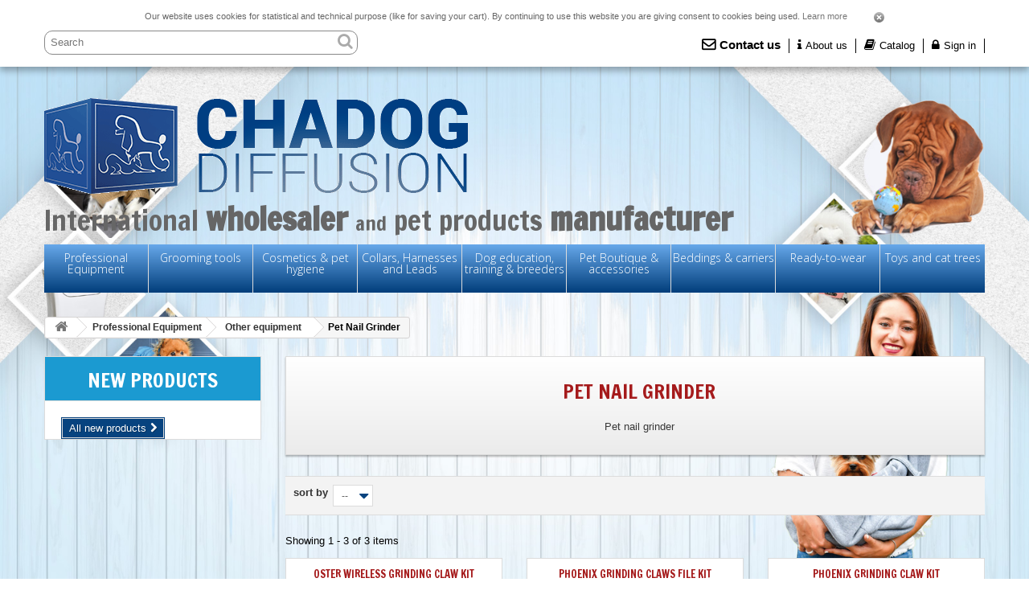

--- FILE ---
content_type: text/html; charset=utf-8
request_url: https://www.chadog.com/90304-pet-nail-grinder
body_size: 20811
content:
<!DOCTYPE HTML>
<!--[if lt IE 7]> <html class="no-js lt-ie9 lt-ie8 lt-ie7 " lang="en">  <div id="navigateur_obsolete">
  <div id="nav_obso_content" class="row">
    <img src="https://www.chadog.com/themes/chadog/img//bgIe.jpg" />
      <h4>Warning!</h4>
        <p>Too bad! You&#039;re using a very old browser, so this website is not working.</p>
        <p>Please change your browser or update it to navigate on <a href="http://www.chadog.com" class="chadogLink">chadog.com.</a></p>
        <p class="bold">You can chose:</p>
        
        <ul>
          <li><a href='http://fr.www.mozilla.com' target='_blank'><img src="https://www.chadog.com/themes/chadog/img//ff.png" />Download Mozilla Firefox</a></li>
          
          <li><a href='http://www.google.com/chrome' target='_blank'><img src="https://www.chadog.com/themes/chadog/img//chrome.png" />Download Google Chrome</a></li>
          
          <li><a href='http://www.microsoft.com/downloads/details.aspx?FamilyID=341c2ad5-8c3d-4347-8c03-08cdecd8852b' target='_blank'><img src="https://www.chadog.com/themes/chadog/img//ie.png" />Update Internet Explorer</a></li>
        </ul>
  </div>
</div> <![endif]-->
<!--[if IE 7]><html class="no-js lt-ie9 lt-ie8 ie7" lang="en">  <div id="navigateur_obsolete">
  <div id="nav_obso_content" class="row">
    <img src="https://www.chadog.com/themes/chadog/img//bgIe.jpg" />
      <h4>Warning!</h4>
        <p>Too bad! You&#039;re using a very old browser, so this website is not working.</p>
        <p>Please change your browser or update it to navigate on <a href="http://www.chadog.com" class="chadogLink">chadog.com.</a></p>
        <p class="bold">You can chose:</p>
        
        <ul>
          <li><a href='http://fr.www.mozilla.com' target='_blank'><img src="https://www.chadog.com/themes/chadog/img//ff.png" />Download Mozilla Firefox</a></li>
          
          <li><a href='http://www.google.com/chrome' target='_blank'><img src="https://www.chadog.com/themes/chadog/img//chrome.png" />Download Google Chrome</a></li>
          
          <li><a href='http://www.microsoft.com/downloads/details.aspx?FamilyID=341c2ad5-8c3d-4347-8c03-08cdecd8852b' target='_blank'><img src="https://www.chadog.com/themes/chadog/img//ie.png" />Update Internet Explorer</a></li>
        </ul>
  </div>
</div> <![endif]-->
<!--[if IE 8]><html class="no-js lt-ie9 ie8" lang="en"><![endif]-->
<!--[if gt IE 8]> <html class="no-js ie9" lang="en"><![endif]-->
<html lang="en">
	<head>
		<meta charset="utf-8" />
		<title>Pet nail grinder - Chadog Corporate</title>
		<meta name="description" content="Pet nail grinder for dogs and cats" />
		<meta name="keywords" content="nail grinder" />
		<meta name="generator" content="PrestaShop" />
		<meta name="robots" content="index,follow" />
		<meta name="viewport" content="width=device-width, minimum-scale=0.25, maximum-scale=1.6, initial-scale=1.0" /> 
		<meta name="apple-mobile-web-app-capable" content="yes" /> 
		<link rel="icon" type="image/vnd.microsoft.icon" href="/img/favicon.ico?1543491989" />
		<link rel="shortcut icon" type="image/x-icon" href="/img/favicon.ico?1543491989" />
									<link rel="stylesheet" href="/themes/chadog/css/global.css" type="text/css" media="all" />
							<link rel="stylesheet" href="/themes/chadog/css/autoload/custom.css" type="text/css" media="all" />
							<link rel="stylesheet" href="/themes/chadog/css/autoload/highdpi.css" type="text/css" media="all" />
							<link rel="stylesheet" href="/themes/chadog/css/autoload/responsive-tables.css" type="text/css" media="all" />
							<link rel="stylesheet" href="/themes/chadog/css/autoload/uniform.default.css" type="text/css" media="all" />
							<link rel="stylesheet" href="/js/jquery/plugins/fancybox/jquery.fancybox.css" type="text/css" media="all" />
							<link rel="stylesheet" href="/themes/chadog/css/product_list.css" type="text/css" media="all" />
							<link rel="stylesheet" href="/themes/chadog/css/category.css" type="text/css" media="all" />
							<link rel="stylesheet" href="/themes/chadog/css/scenes.css" type="text/css" media="all" />
							<link rel="stylesheet" href="/themes/chadog/css/modules/blockcart/blockcart.css" type="text/css" media="all" />
							<link rel="stylesheet" href="/js/jquery/plugins/bxslider/jquery.bxslider.css" type="text/css" media="all" />
							<link rel="stylesheet" href="/themes/chadog/css/modules/blockcategories/blockcategories.css" type="text/css" media="all" />
							<link rel="stylesheet" href="/themes/chadog/css/modules/blocksearch/blocksearch.css" type="text/css" media="all" />
							<link rel="stylesheet" href="/js/jquery/plugins/autocomplete/jquery.autocomplete.css" type="text/css" media="all" />
							<link rel="stylesheet" href="/themes/chadog/css/modules/blockcontact/blockcontact.css" type="text/css" media="all" />
							<link rel="stylesheet" href="/themes/chadog/css/modules/blocklanguages/blocklanguages.css" type="text/css" media="all" />
							<link rel="stylesheet" href="/modules/blockmanufacturer/blockmanufacturer.css" type="text/css" media="all" />
							<link rel="stylesheet" href="/themes/chadog/css/modules/blocknewsletter/blocknewsletter.css" type="text/css" media="all" />
							<link rel="stylesheet" href="/themes/chadog/css/modules/blockviewed/blockviewed.css" type="text/css" media="all" />
							<link rel="stylesheet" href="/themes/chadog/css/modules/themeconfigurator/css/hooks.css" type="text/css" media="all" />
							<link rel="stylesheet" href="/themes/chadog/css/modules/homefeatured/homefeatured.css" type="text/css" media="all" />
							<link rel="stylesheet" href="/themes/chadog/css/modules/blockuserinfo/blockuserinfo.css" type="text/css" media="all" />
							<link rel="stylesheet" href="/modules/scrolltop/scrolltop.css" type="text/css" media="all" />
							<link rel="stylesheet" href="/themes/chadog/css/modules/blocktopmenu/css/superfish-modified.css" type="text/css" media="all" />
										<script type="text/javascript">
var CUSTOMIZE_TEXTFIELD = 1;
var FancyboxI18nNext = 'Next';
var FancyboxI18nPrev = 'Previous';
var FancyboxboxI18nClose = 'Close';
var ajaxsearch = true;
var baseDir = 'https://www.chadog.com/';
var baseUri = 'https://www.chadog.com/';
var blocksearch_type = 'top';
var comparator_max_item = 0;
var comparedProductsIds = [];
var contentOnly = false;
var customizationIdMessage = 'Customization #';
var delete_txt = 'Delete';
var freeProductTranslation = 'Free!';
var generated_date = 1769795051;
var id_lang = 1;
var img_dir = 'https://www.chadog.com/themes/chadog/img/';
var instantsearch = false;
var isGuest = 0;
var isLogged = 0;
var max_item = 'You cannot add more than 0 product(s) to the product comparison';
var min_item = 'Please select at least one product';
var page_name = 'category';
var priceDisplayMethod = 0;
var priceDisplayPrecision = 2;
var quickView = true;
var removingLinkText = 'remove this product from my quotation request';
var request = 'https://www.chadog.com/90304-pet-nail-grinder';
var roundMode = 2;
var search_url = 'https://www.chadog.com/search';
var static_token = '3d657c1c9cbbf7a0713a0fbcc1b4d2fe';
var token = 'fcebbd8e632f78e83cd86641df789474';
var usingSecureMode = true;
</script>

						<script type="text/javascript" src="/js/jquery/jquery-1.11.0.min.js"></script>
						<script type="text/javascript" src="/js/jquery/jquery-migrate-1.2.1.min.js"></script>
						<script type="text/javascript" src="/js/jquery/plugins/jquery.easing.js"></script>
						<script type="text/javascript" src="/js/tools.js"></script>
						<script type="text/javascript" src="/themes/chadog/js/global.js"></script>
						<script type="text/javascript" src="/themes/chadog/js/autoload/10-bootstrap.min.js"></script>
						<script type="text/javascript" src="/themes/chadog/js/autoload/15-jquery.total-storage.min.js"></script>
						<script type="text/javascript" src="/themes/chadog/js/autoload/15-jquery.uniform-modified.js"></script>
						<script type="text/javascript" src="/js/jquery/plugins/fancybox/jquery.fancybox.js"></script>
						<script type="text/javascript" src="/themes/chadog/js/category.js"></script>
						<script type="text/javascript" src="/themes/chadog/js/modules/blockcart/ajax-cart.js"></script>
						<script type="text/javascript" src="/js/jquery/plugins/jquery.scrollTo.js"></script>
						<script type="text/javascript" src="/js/jquery/plugins/jquery.serialScroll.js"></script>
						<script type="text/javascript" src="/js/jquery/plugins/bxslider/jquery.bxslider.js"></script>
						<script type="text/javascript" src="/themes/chadog/js/tools/treeManagement.js"></script>
						<script type="text/javascript" src="/js/jquery/plugins/autocomplete/jquery.autocomplete.js"></script>
						<script type="text/javascript" src="/themes/chadog/js/modules/blocksearch/blocksearch.js"></script>
						<script type="text/javascript" src="/themes/chadog/js/modules/blocknewsletter/blocknewsletter.js"></script>
						<script type="text/javascript" src="/modules/scrolltop/scrolltop.js"></script>
						<script type="text/javascript" src="/themes/chadog/js/modules/blocktopmenu/js/hoverIntent.js"></script>
						<script type="text/javascript" src="/themes/chadog/js/modules/blocktopmenu/js/superfish-modified.js"></script>
						<script type="text/javascript" src="/themes/chadog/js/modules/blocktopmenu/js/blocktopmenu.js"></script>
							<script type="text/javascript">
        var _gaq = _gaq || [];
    _gaq.push(['_setAccount', 'UA-36460980-1']);
    // Recommended value by Google doc and has to before the trackPageView
    _gaq.push(['_setSiteSpeedSampleRate', 5]);

    _gaq.push(['_trackPageview']);

        
    (function() {
	    
        var ga = document.createElement('script');
        ga.type = 'text/javascript';
        ga.async = true;
		ga.src = ('https:' == document.location.protocol ? 'https://' : 'http://') + 'stats.g.doubleclick.net/dc.js';
		//ga.src = ('https:' == document.location.protocol ? 'https://ssl' : 'http://www') + '.google-analytics.com/ga.js';
        var s = document.getElementsByTagName('script')[0];
        s.parentNode.insertBefore(ga, s);
    })();
    
    </script>
		<link rel="stylesheet" href="https://fonts.googleapis.com/css?family=Open+Sans:300,600" type="text/css" media="all" />
		<link href='https://fonts.googleapis.com/css?family=Francois+One' rel='stylesheet' type='text/css'>
		<link href='https://fonts.googleapis.com/css?family=Roboto:100,400,500' rel='stylesheet' type='text/css'>
		<!--[if lte IE 9]>
		<script src="/themes/chadog/js/selectivizr-min.js"></script>
		<link rel="stylesheet" href="/themes/chadog/css/ie.css" type="text/css" media="all" />
		<script src="https://oss.maxcdn.com/libs/html5shiv/3.7.0/html5shiv.js"></script>
		<script src="https://raw.github.com/scottjehl/Respond/master/dest/respond.min.js"></script>
		<![endif]-->
	</head>

	<body id="category" class="category category-90304 category-pet-nail-grinder hide-right-column lang_en">
	
					<div id="page">
			<div class="header-container">
				<div class="nav">
						<div class="container">
							<div class="row">
								<nav>
											<script type="text/javascript">
	$(document).ready(function(){
		$('a#hide_cookies_bar_btn').on('click', function setcook(){
			//enregistrement du cookie
			var nazwa = 'cookie_ue';
			var wartosc = '1';
			var expire = new Date();
			expire.setMonth(expire.getMonth()+12);
			document.cookie = nazwa + "=" + escape(wartosc) +";path=/;" + ((expire==null)?"" : ("; expires=" + expire.toGMTString()));
			//Masquage de l'avertissement
			$('div#cookies_bar').fadeOut(1000);
			return false; //voir si necessaire
		});
	})
</script>

<div id="cookies_bar">
	<div id="cookies_bar_content">
		<p>
			<span>Our website uses cookies for statistical and technical purpose (like for saving your cart). By continuing to use this website you are giving consent to cookies being used.</span>
			<a href="https://www.chadog.com/content/6-informations-about-cookies">Learn more</a>
			<a id="hide_cookies_bar_btn"><img src="https://www.chadog.com/img/admin/close.png"/></a>
		</p>
	</div>
</div><!-- Block search module TOP -->

<div id="search_block_top" class="col-sm-4 clearfix">
	<form id="searchbox" method="get" action="https://www.chadog.com/search" >
		<input type="hidden" name="controller" value="search" />
		<input type="hidden" name="orderby" value="position" />
		<input type="hidden" name="orderway" value="desc" />
		<input class="search_query form-control" type="text" id="search_query_top" name="search_query" placeholder="Search" value="" />
		<button type="submit" name="submit_search" class="btn btn-default button-search">
			<span>Search</span>
		</button>
	</form>
</div>
<!-- /Block search module TOP --><!-- Block languages module -->
<!-- /Block languages module -->
<!-- Block user information module NAV  -->
<div id="navTop" class="btn-group">
  <button class="btn btn-default btn-sm dropdown-toggle" type="button" data-toggle="dropdown">
    Menu <span class="caret"></span>
  </button>

<ul class="dropdown-menu">

	<li>
		<a class="navLink" href="https://www.chadog.com/contact-us" title="Contact us"><i class="icon-envelope-alt"></i>Contact us</a>
	</li> 

	<li>
		<a class="navLink" href="http://www.chadog.com/index.php?id_cms=4&controller=cms" title="About us"><i class="icon-info"></i>About us</a>
	</li> 


	<li>
		<a class="navLink" href="https://it1v7.interactiv-doc.fr/html/nouveautes_export_2025_973/" target="_blank" title="Online Catalog"><i class="icon-book"></i>Catalog</a>
	</li> 


	
			<li>
		<a class="login navLink" href="https://www.chadog.com/my-account" rel="nofollow" title="Login to your customer account">
			<i class="icon-lock"></i>Sign in
		</a>
	</li>
		
</ul>
</div>
<!-- /Block usmodule NAV -->


<script>

$(window).load(function(){

	dropdown()
	$(window).resize(dropdown)
});

function dropdown(){
		if($(window).width() > 768){
		$("#navTop ul").removeClass('dropdown-menu');
	}

	else {
		$("#navTop ul").addClass('dropdown-menu');
	}
}

</script>
								</nav>
							</div>
						</div>
					</div>
				<header id="header">
					<div class="banner">
						<div class="container">
							<div class="row">
								
							</div>
						</div>
					</div>
					
					<div>
						<div id="topHeight" class="container">
							<!--<div class="row">-->
								<div id="header_logo">
									<a href="http://www.chadog.com/" title="Chadog Corporate">
										<h1>
											<img class="logo img-responsive" src="https://www.chadog.com/img/chadog-corporate-1401701838.jpg" alt="Chadog Corporate" width="528" height="119"/>
											<span>Chadog Diffusion</span>
										</h1>
									</a>

									<div id="reinsurance">
										<h2>International <strong>wholesaler</strong> <span>and</span> pet products <strong>manufacturer</strong></h2>
																			</div>
								</div>

								

							<!--</div>-->
						</div>
						<!-- MODULE Block cart -->

<div class="col-sm-4 clearfix">
<div class="ajax-cart-disp unvisible">
	<div class="shopping_cart">
		<a href="https://www.chadog.com/quotation-request" title="View my quotation request" rel="nofollow">
			<b>Quotation request</b>
			<span class="ajax_cart_quantity unvisible">0</span>
			<span class="ajax_cart_product_txt unvisible">Product</span>
			<span class="ajax_cart_product_txt_s unvisible">Products</span>
			<span class="ajax_cart_total unvisible">
							</span>
			<span class="ajax_cart_no_product">(empty)</span>
					</a>
			<div class="cart_block block exclusive">
				<div class="block_content">
					<!-- block list of products -->
					<div class="cart_block_list">
												<p class="cart_block_no_products">
							No products
						</p>
												<p class="cart-buttons">
							<a id="button_order_cart" class="btn btn-default button button-small" href="https://www.chadog.com/quotation-request" title="Send quotation request" rel="nofollow">
								<span>
									Send quotation request<i class="icon-chevron-right right"></i>
								</span>
							</a>
						</p>
					</div>
				</div>
			</div><!-- .cart_block -->
	</div>
</div>
</div>

	<div id="layer_cart">
		<div class="clearfix">
			<div class="layer_cart_product col-xs-12 col-md-12">
				<span class="cross" title="Close window"></span>
				<h2>
					<i class="icon-ok"></i>Product successfully added to your quotation request.
				</h2>
				<div class="product-image-container layer_cart_img">
				</div>
				<div class="layer_cart_product_info">
					<span id="layer_cart_product_title" class="product-name"></span>
					<span id="layer_cart_product_attributes"></span>
					<div>
						<strong class="dark">Quantity</strong>
						<span id="layer_cart_product_quantity"></span>
					</div>
				</div>
				<div class="clearfix"></div>
			<div class="layer_cart_cart">
				<h2>
					<!-- Plural Case [both cases are needed because page may be updated in Javascript] -->
					<span class="ajax_cart_product_txt_s  unvisible">
						There are <span class="ajax_cart_quantity">0</span> items in your quotation request.
					</span>
					<!-- Singular Case [both cases are needed because page may be updated in Javascript] -->
					<span class="ajax_cart_product_txt ">
						There is 1 item in your quotation request.
					</span>
				</h2>
				<div class="button-container">	
					<span class="continue btn btn-default button exclusive-medium" title="Continue browsing">
						<span>
							<i class="icon-chevron-left left"></i>Continue browsing
						</span>
					</span>
					<a class="btn btn-default button button-medium"	href="https://www.chadog.com/quotation-request" title="Send quotation request" rel="nofollow">
						<span>
							Send quotation request<i class="icon-chevron-right right"></i>
						</span>
					</a>	
				</div>
			</div>
		</div>
	</div>
		<div class="crossseling"></div>
	</div> <!-- #layer_cart -->
	<div class="layer_cart_overlay"></div>

<!-- /MODULE Block cart -->	<!-- Menu -->
	<div class="container">
	<div id="block_top_menu" class="row sf-contener clearfix col-lg-12">
		<div class="cat-title">Categories</div>
		<ul class="sf-menu clearfix menu-content">
			<li class="cat_10"><a href="https://www.chadog.com/10-professional-grooming-equipement" title="Professional Equipment">Professional Equipment</a><ul><li class="cat_101"><a href="https://www.chadog.com/101-grooming-tables-and-bathtubs" title="Grooming Tables and Bathtubs">Grooming Tables and Bathtubs</a><ul><li class="cat_10100"><a href="https://www.chadog.com/10100-foldable-portable-grooming-tables" title="Folding and portable tables">Folding and portable tables</a></li><li class="cat_10101"><a href="https://www.chadog.com/10101-electric-grooming-tables" title="Electric Grooming tables">Electric Grooming tables</a></li><li class="cat_10102"><a href="https://www.chadog.com/10102-hydraulic-grooming-tables" title="Hydraulic Grooming tables">Hydraulic Grooming tables</a></li><li class="cat_10103"><a href="https://www.chadog.com/10103-grooming-table-accessories" title="Tables accessories straps and arms">Tables accessories straps and arms</a></li><li class="cat_10104"><a href="https://www.chadog.com/10104-chadog-grooming-bathtubs" title="Grooming Bathtubs">Grooming Bathtubs</a><ul></ul></li><li class="cat_10105"><a href="https://www.chadog.com/10105-grooming-bathtub-accessories" title="Grooming bathtubs accessories">Grooming bathtubs accessories</a></li></ul></li><li class="cat_102"><a href="https://www.chadog.com/102-grooming-clippers" title="Grooming Clippers, Blades and Combs">Grooming Clippers, Blades and Combs</a><ul><li class="cat_10200"><a href="https://www.chadog.com/10200-professional-grooming-clippers" title="Professional Clippers">Professional Clippers</a></li><li class="cat_10201"><a href="https://www.chadog.com/10201-semi-pro-clippers" title="Semi-pro Clippers">Semi-pro Clippers</a></li><li class="cat_10202"><a href="https://www.chadog.com/10202-cordless-clippers" title="Cordless Clippers">Cordless Clippers</a></li><li class="cat_10203"><a href="https://www.chadog.com/10203-clippers-spare-parts-accessories" title="Spare parts and accessories">Spare parts and accessories</a></li><li class="cat_10204"><a href="https://www.chadog.com/10204-andis-grooming-clippers" title="Andis clippers and blades">Andis clippers and blades</a></li><li class="cat_10205"><a href="https://www.chadog.com/10205-moser-grooming-clippers" title="Moser clippers and blades">Moser clippers and blades</a></li><li class="cat_10206"><a href="https://www.chadog.com/10206-oster-grooming-clippers" title="Oster clippers and blades">Oster clippers and blades</a><ul></ul></li><li class="cat_10207"><a href="https://www.chadog.com/10207-phoenix-universal-clippers" title="Phoenix clippers and blades">Phoenix clippers and blades</a></li><li class="cat_10208"><a href="https://www.chadog.com/10208-wahl-grooming-clippers" title="Wahl clippers and blades">Wahl clippers and blades</a></li><li class="cat_90352"><a href="https://www.chadog.com/90352-heiniger-clippers-and-blades" title="Heiniger clippers and blades ">Heiniger clippers and blades </a></li><li class="cat_90326"><a href="https://www.chadog.com/90326-aesculap-clippers-and-blades" title="Aesculap clippers and blades">Aesculap clippers and blades</a></li><li class="cat_90346"><a href="https://www.chadog.com/90346-trimmer" title="Trimmer">Trimmer</a></li></ul></li><li class="cat_103"><a href="https://www.chadog.com/103-grooming-dryers-blasters-cabinets" title="Dryers, Blasters and cabinets">Dryers, Blasters and cabinets</a><ul><li class="cat_10300"><a href="https://www.chadog.com/10300-professional-grooming-dryers" title="Grooming dryers">Grooming dryers</a><ul></ul></li><li class="cat_10301"><a href="https://www.chadog.com/10301-professional-grooming-blasters" title="Grooming blasters">Grooming blasters</a></li><li class="cat_10302"><a href="https://www.chadog.com/10302-grooming-hand-dryers" title="Grooming hand dryers">Grooming hand dryers</a></li><li class="cat_10303"><a href="https://www.chadog.com/10303-grooming-cabinet-dryers" title="Grooming cabinets">Grooming cabinets</a></li><li class="cat_10304"><a href="https://www.chadog.com/10304-grooming-dryers-spare-parts-accessories" title="Accessories and spare parts">Accessories and spare parts</a></li></ul></li><li class="cat_104"><a href="https://www.chadog.com/104-grooming-scissors" title="Grooming scissors">Grooming scissors</a><ul><li class="cat_10400"><a href="https://www.chadog.com/10400-straight-grooming-scissors" title="Straight scissors">Straight scissors</a></li><li class="cat_10401"><a href="https://www.chadog.com/10401-curved-grooming-scissors" title="Curved scissors">Curved scissors</a></li><li class="cat_10402"><a href="https://www.chadog.com/10402-sculptor-thiing-scissors" title="Sculptor and thinning scissors">Sculptor and thinning scissors</a></li><li class="cat_10403"><a href="https://www.chadog.com/10403-left-handed-scissors" title="Left-handed scissors">Left-handed scissors</a></li><li class="cat_10404"><a href="https://www.chadog.com/10404-ehaso-scissors" title="Ehaso scissors">Ehaso scissors</a></li><li class="cat_10405"><a href="https://www.chadog.com/10405-hauptner-scissors" title="Hauptner scissors">Hauptner scissors</a></li><li class="cat_10406"><a href="https://www.chadog.com/10406-idealcut-scissors" title="Idealdcut scissors">Idealdcut scissors</a></li><li class="cat_10407"><a href="https://www.chadog.com/10407-jaguar-scissors" title="Jaguar scissors">Jaguar scissors</a></li><li class="cat_10408"><a href="https://www.chadog.com/10408-meteor2-scissors" title="Meteor 2 / CSX 2 scissors">Meteor 2 / CSX 2 scissors</a></li><li class="cat_10409"><a href="https://www.chadog.com/10409-phoenix-universal-scissors" title="Phoenix Universal scissors">Phoenix Universal scissors</a></li><li class="cat_10410"><a href="https://www.chadog.com/10410-roseline-scissors" title="Roseline scissors">Roseline scissors</a></li><li class="cat_10411"><a href="https://www.chadog.com/10411-xgroom-scissors" title="X-Groom scissors">X-Groom scissors</a></li><li class="cat_90329"><a href="https://www.chadog.com/90329-thinning-scissors" title="Thinning Scissors">Thinning Scissors</a></li></ul></li><li class="cat_105"><a href="https://www.chadog.com/105-other-equipment" title="Other equipment">Other equipment</a><ul><li class="cat_10500"><a href="https://www.chadog.com/10500-grooming-workwear" title="Grooming Workwear">Grooming Workwear</a></li><li class="cat_10501"><a href="https://www.chadog.com/10501-grooming-stools-furnitures" title="Grooming stools and furnitures">Grooming stools and furnitures</a></li><li class="cat_10502"><a href="https://www.chadog.com/10502-grooming-accessories" title="Grooming accessories">Grooming accessories</a></li><li class="cat_10503"><a href="https://www.chadog.com/10503-hygiene-health-salon" title="Hygiene and health">Hygiene and health</a></li><li class="cat_90303"><a href="https://www.chadog.com/90303-grooming-cages-and-options" title="Grooming cages and options">Grooming cages and options</a></li><li class="sfHoverForce cat_90304"><a href="https://www.chadog.com/90304-pet-nail-grinder" title="Pet Nail Grinder">Pet Nail Grinder</a></li><li class="cat_90325"><a href="https://www.chadog.com/90325-towels-and-bathrobe" title="Towels And Bathrobe">Towels And Bathrobe</a></li></ul></li></ul></li><li class="cat_20"><a href="https://www.chadog.com/20-grooming-tools" title="Grooming tools">Grooming tools</a><ul><li class="cat_201"><a href="https://www.chadog.com/201-grooming-brushes" title="Brushes">Brushes</a><ul><li class="cat_20100"><a href="https://www.chadog.com/20100-classic-grooming-brushes" title="Classic brushes">Classic brushes</a></li><li class="cat_20101"><a href="https://www.chadog.com/20101-slicker-brushes-grooming" title="Slicker brushes">Slicker brushes</a></li><li class="cat_20102"><a href="https://www.chadog.com/20102-small-sized-brushes" title="Small-sized brushes">Small-sized brushes</a></li><li class="cat_20103"><a href="https://www.chadog.com/20103-medium-sized-brushes" title="Medium-sized brushes">Medium-sized brushes</a></li><li class="cat_20104"><a href="https://www.chadog.com/20104-large-sized-brushes" title="Large-sized brushes">Large-sized brushes</a></li></ul></li><li class="cat_202"><a href="https://www.chadog.com/202-grooming-combs-and-shedders" title="Combs and shedders">Combs and shedders</a><ul><li class="cat_20200"><a href="https://www.chadog.com/20200-grooming-metal-combs" title="Classic metal combs">Classic metal combs</a></li><li class="cat_20201"><a href="https://www.chadog.com/20201-ergonomic-and-retractable-combs" title="Ergonomic and retractable combs">Ergonomic and retractable combs</a></li><li class="cat_20202"><a href="https://www.chadog.com/20202-grooming-wooden-combs" title="Wooden handle combs">Wooden handle combs</a></li><li class="cat_20203"><a href="https://www.chadog.com/20203-detangling-combs" title="Detangling combs">Detangling combs</a></li><li class="cat_20204"><a href="https://www.chadog.com/20204-other-grooming-combs" title="Other grooming combs">Other grooming combs</a></li></ul></li><li class="cat_203"><a href="https://www.chadog.com/203-stripping-knives-and-strippers" title="Stripping knives and strippers">Stripping knives and strippers</a><ul><li class="cat_20300"><a href="https://www.chadog.com/20300-thin-stripping-knives" title="Thin stripping knives">Thin stripping knives</a></li><li class="cat_20301"><a href="https://www.chadog.com/20301-medium-stripping-knives" title="Medium Stripping knives">Medium Stripping knives</a></li><li class="cat_20302"><a href="https://www.chadog.com/20302-large-stripping-knives" title="Large stripping knives">Large stripping knives</a></li><li class="cat_20303"><a href="https://www.chadog.com/20303-left-handed-stripping-knives" title="Left-handed stripping knives">Left-handed stripping knives</a></li><li class="cat_20304"><a href="https://www.chadog.com/20304-coat-king-trimmers" title="Coat King products">Coat King products</a></li><li class="cat_20305"><a href="https://www.chadog.com/20305-mars-trimmers" title="Mars products">Mars products</a></li><li class="cat_20306"><a href="https://www.chadog.com/20306-magic-blade-strippers" title="Magic blade strippers">Magic blade strippers</a></li><li class="cat_90305"><a href="https://www.chadog.com/90305-metal-trimmer" title="Metal trimmer">Metal trimmer</a></li></ul></li><li class="cat_204"><a href="https://www.chadog.com/204-furminator-products" title="Furminator products">Furminator products</a><ul><li class="cat_20400"><a href="https://www.chadog.com/20400-furminator-puppies-small-toy-dogs" title="Furminator for puppies and small dogs">Furminator for puppies and small dogs</a></li><li class="cat_20401"><a href="https://www.chadog.com/20401-furminator-medium-large-dogs" title="Furminator for medium and large dogs">Furminator for medium and large dogs</a></li><li class="cat_20402"><a href="https://www.chadog.com/20402-furminator-cat-kitten" title="Furminator for cats and kittens">Furminator for cats and kittens</a></li></ul></li><li class="cat_205"><a href="https://www.chadog.com/205-other-grooming-tools" title="Other grooming tools">Other grooming tools</a><ul><li class="cat_20500"><a href="https://www.chadog.com/20500-gloves-and-handle-brushes" title="Gloves and handle brushes">Gloves and handle brushes</a></li><li class="cat_20501"><a href="https://www.chadog.com/20501-dog-hair-removal" title="Hair removal">Hair removal</a></li><li class="cat_20502"><a href="https://www.chadog.com/20502-pet-nail-clippers" title="Nail clippers">Nail clippers</a></li><li class="cat_20503"><a href="https://www.chadog.com/20503-ear-teeth-hygiene-beauty" title="Ear and teeth care">Ear and teeth care</a></li><li class="cat_20504"><a href="https://www.chadog.com/20504-ticks-removal" title="Ticks removal">Ticks removal</a></li><li class="cat_90306"><a href="https://www.chadog.com/90306-elastics-and-curl-paper" title="Elastics and Curl Paper">Elastics and Curl Paper</a></li></ul></li></ul></li><li class="cat_30"><a href="https://www.chadog.com/30-cosmetics-pet-hygiene" title="Cosmetics & pet hygiene">Cosmetics & pet hygiene</a><ul><li class="cat_301"><a href="https://www.chadog.com/301-pet-shampoos-and-conditioners" title="Shampoos and conditioners">Shampoos and conditioners</a><ul><li class="cat_30100"><a href="https://www.chadog.com/30100-pet-specific-shampoos" title="Specific shampoos">Specific shampoos</a></li><li class="cat_30101"><a href="https://www.chadog.com/30101-dogs-coloured-coats-shampoos" title="Couloured coats shampoos">Couloured coats shampoos</a></li><li class="cat_30102"><a href="https://www.chadog.com/30102-puppies-shampoos" title="Puppies shampoos">Puppies shampoos</a></li><li class="cat_30103"><a href="https://www.chadog.com/30103-cats-kittens-shampoos" title="Cats and kittens shampoos">Cats and kittens shampoos</a></li><li class="cat_30104"><a href="https://www.chadog.com/30104-dogs-dry-shampoos" title="Dry shampoos">Dry shampoos</a></li><li class="cat_30105"><a href="https://www.chadog.com/30105-insect-repellent-shampoos" title="Insect repellent shampoos">Insect repellent shampoos</a></li><li class="cat_30106"><a href="https://www.chadog.com/30106-grooming-conditioners" title="Grooming conditioners">Grooming conditioners</a></li><li class="cat_90307"><a href="https://www.chadog.com/90307-distribution-pump" title="Distribution Pump">Distribution Pump</a></li></ul></li><li class="cat_302"><a href="https://www.chadog.com/302-sprays-and-creams" title="Sprays and creams">Sprays and creams</a><ul><li class="cat_30200"><a href="https://www.chadog.com/30200-detangling-sprays" title="Detangling sprays">Detangling sprays</a></li><li class="cat_30201"><a href="https://www.chadog.com/30201-conditioning-sprays" title="Conditioning sprays">Conditioning sprays</a></li><li class="cat_30202"><a href="https://www.chadog.com/30202-other-sprays-grooming" title="Other sprays">Other sprays</a></li><li class="cat_30203"><a href="https://www.chadog.com/30203-grooming-creams" title="Creams and lotions">Creams and lotions</a></li></ul></li><li class="cat_303"><a href="https://www.chadog.com/303-pets-perfumes-and-hygiene" title="Perfumes and hygiene">Perfumes and hygiene</a><ul><li class="cat_30300"><a href="https://www.chadog.com/30300-dogs-and-cats-perfumes" title="Perfumes">Perfumes</a></li><li class="cat_30301"><a href="https://www.chadog.com/30301-ears-eyes-breath-care" title="Ear, eyes and breath care">Ear, eyes and breath care</a></li></ul></li><li class="cat_304"><a href="https://www.chadog.com/304-pet-cosmetics-by-brands" title="Cosmetics by brands">Cosmetics by brands</a><ul><li class="cat_30400"><a href="https://www.chadog.com/30400-dog-generation-cosmetics" title="Dog Generation">Dog Generation</a></li><li class="cat_30401"><a href="https://www.chadog.com/30401-idealplant-cosmetics" title="Idealplant">Idealplant</a></li><li class="cat_30402"><a href="https://www.chadog.com/30402-khara-cosmetics" title="Khara Pro Series">Khara Pro Series</a></li><li class="cat_30403"><a href="https://www.chadog.com/30403-oh-my-dog-cosmetics" title="Oh My Dog">Oh My Dog</a></li></ul></li></ul></li><li class="cat_40"><a href="https://www.chadog.com/40-collars-harnesses-and-leads" title="Collars, Harnesses and Leads">Collars, Harnesses and Leads</a><ul><li class="cat_401"><a href="https://www.chadog.com/401-dogs-leads" title="Leads">Leads</a><ul><li class="cat_40100"><a href="https://www.chadog.com/40100-dog-show-leads" title="Dog show leads">Dog show leads</a></li><li class="cat_40101"><a href="https://www.chadog.com/40101-dog-nylon-leads" title="Nylon leads">Nylon leads</a></li><li class="cat_90309"><a href="https://www.chadog.com/90309-pvc-leads" title="PVC leads">PVC leads</a></li><li class="cat_40102"><a href="https://www.chadog.com/40102-leather-leads" title="Leather leads">Leather leads</a></li><li class="cat_40103"><a href="https://www.chadog.com/40103-flexi-leads" title="Flexi leads">Flexi leads</a></li><li class="cat_90310"><a href="https://www.chadog.com/90310-lasso-leads" title="Lasso Leads">Lasso Leads</a></li><li class="cat_90330"><a href="https://www.chadog.com/90330-work-leashes" title="Work Leashes">Work Leashes</a></li></ul></li><li class="cat_402"><a href="https://www.chadog.com/402-collars-harnesses-dogs-cats" title="Collars and harnesses">Collars and harnesses</a><ul><li class="cat_40200"><a href="https://www.chadog.com/40200-nylon-collars-dogs" title="Nylon collars for dogs">Nylon collars for dogs</a></li><li class="cat_40201"><a href="https://www.chadog.com/40201-nylon-harnesses-dogs" title="Nylon harnesses for dogs">Nylon harnesses for dogs</a></li><li class="cat_90308"><a href="https://www.chadog.com/90308-pvc-collars-for-dogs" title="PVC Collars For Dogs">PVC Collars For Dogs</a></li><li class="cat_40202"><a href="https://www.chadog.com/40202-leather-collars-harnesses-dogs" title="Leather collars and harnesses for dogs">Leather collars and harnesses for dogs</a></li><li class="cat_40203"><a href="https://www.chadog.com/40203-collars-for-cats" title="Collars for cats">Collars for cats</a></li><li class="cat_90342"><a href="https://www.chadog.com/90342-cat-harness-and-leash-set" title="Cat harness and leash set">Cat harness and leash set</a></li></ul></li></ul></li><li class="cat_50"><a href="https://www.chadog.com/50-dog-education-training-breeders" title="Dog education, training & breeders">Dog education, training & breeders</a><ul><li class="cat_501"><a href="https://www.chadog.com/501-education-collars-muzzles" title="Education collars and muzzles">Education collars and muzzles</a><ul><li class="cat_50100"><a href="https://www.chadog.com/50100-strangler-and-torquatus-collars" title="Strangler and Torquatus collars">Strangler and Torquatus collars</a></li><li class="cat_50101"><a href="https://www.chadog.com/50101-muzzles" title="Muzzles">Muzzles</a></li><li class="cat_50102"><a href="https://www.chadog.com/50102-hound-dogs-collars" title="Hound dogs collars">Hound dogs collars</a></li></ul></li><li class="cat_502"><a href="https://www.chadog.com/502-other-training-products" title="Agility and other training products">Agility and other training products</a><ul><li class="cat_50200"><a href="https://www.chadog.com/50200-dog-agility" title="Agility">Agility</a></li><li class="cat_50201"><a href="https://www.chadog.com/50201-other-training-products" title="Training accessories">Training accessories</a></li></ul></li><li class="cat_503"><a href="https://www.chadog.com/503-petsafe-ands-innotek-products" title="Petsafe / Innotek products">Petsafe / Innotek products</a><ul><li class="cat_50300"><a href="https://www.chadog.com/50300-anti-barking-collars-equipment" title="Anti-barking collars and equipements">Anti-barking collars and equipements</a></li><li class="cat_50301"><a href="https://www.chadog.com/50301-electronic-trainer-collars" title="Electronic trainer collars">Electronic trainer collars</a></li><li class="cat_50302"><a href="https://www.chadog.com/50302-denaces-and-containment" title="Fences and containment">Fences and containment</a></li></ul></li><li class="cat_90312"><a href="https://www.chadog.com/90312-breeders" title="Breeders">Breeders</a><ul><li class="cat_90318"><a href="https://www.chadog.com/90318-dog-breeding-supplies-products" title="Dog Breeding Supplies & Products">Dog Breeding Supplies & Products</a></li><li class="cat_90319"><a href="https://www.chadog.com/90319-puppies-bowl" title="Puppies Bowl">Puppies Bowl</a></li><li class="cat_90320"><a href="https://www.chadog.com/90320-parks-and-kennels" title="Parks And Kennels">Parks And Kennels</a></li><li class="cat_90321"><a href="https://www.chadog.com/90321-special-show-products" title="Special Show Products">Special Show Products</a></li><li class="cat_90322"><a href="https://www.chadog.com/90322-breeder-bedding" title="Breeder Bedding">Breeder Bedding</a></li><li class="cat_90323"><a href="https://www.chadog.com/90323-whelping-box" title="Whelping Box">Whelping Box</a></li></ul></li><li class="cat_90313"><a href="https://www.chadog.com/90313-food-supplement" title="Food Supplement">Food Supplement</a><ul><li class="cat_90314"><a href="https://www.chadog.com/90314-growing-calcium" title="Growing Calcium">Growing Calcium</a></li><li class="cat_90315"><a href="https://www.chadog.com/90315-bones-structure-joint" title="Bones Structure Joint">Bones Structure Joint</a></li><li class="cat_90316"><a href="https://www.chadog.com/90316-hair-and-skin-health" title="Hair and Skin Health">Hair and Skin Health</a></li><li class="cat_90317"><a href="https://www.chadog.com/90317-pigmentation-and-physical-form" title="Pigmentation and Physical Form">Pigmentation and Physical Form</a></li></ul></li></ul></li><li class="cat_60"><a href="https://www.chadog.com/60-pet-boutique-accessories" title="Pet Boutique & accessories">Pet Boutique & accessories</a><ul><li class="cat_601"><a href="https://www.chadog.com/601-bowls-and-water-dispensers" title="Bowls and water dispensers">Bowls and water dispensers</a><ul><li class="cat_60100"><a href="https://www.chadog.com/60100-plastic-bowls-for-pets" title="Plastic bowls">Plastic bowls</a></li><li class="cat_60101"><a href="https://www.chadog.com/60101-stainless-steel-bowls-for-pets" title="Stainless steel bowls">Stainless steel bowls</a></li><li class="cat_60102"><a href="https://www.chadog.com/60102-pets-water-dispensers" title="Water dispensers">Water dispensers</a></li><li class="cat_90327"><a href="https://www.chadog.com/90327-food-dispenser" title="Food dispenser">Food dispenser</a></li></ul></li><li class="cat_602"><a href="https://www.chadog.com/602-hygiene-and-litters" title="Hygiene and litters">Hygiene and litters</a><ul><li class="cat_60200"><a href="https://www.chadog.com/60200-cat-litter-boxes-and-accessories" title="Cat litter boxes and accessories">Cat litter boxes and accessories</a></li><li class="cat_60201"><a href="https://www.chadog.com/60201-toilet-boards-and-pads" title="Toilet boards and pads">Toilet boards and pads</a></li><li class="cat_60202"><a href="https://www.chadog.com/60202-hygieniec-pants" title="Hygienic pants">Hygienic pants</a></li><li class="cat_60203"><a href="https://www.chadog.com/60203-poop-bags-and-scoops" title="Poop bags and scoops">Poop bags and scoops</a></li></ul></li><li class="cat_603"><a href="https://www.chadog.com/603-boutique-and-salon-resale-items" title="Resale items">Resale items</a><ul><li class="cat_60300"><a href="https://www.chadog.com/60300-dog-shaped-pendants" title="Pendants">Pendants</a></li><li class="cat_60301"><a href="https://www.chadog.com/60301-slides-and-knots-for-dogs" title="Slides and knots">Slides and knots</a></li><li class="cat_60302"><a href="https://www.chadog.com/60302-bells-and-identity-tubs" title="Bells and identity tubs">Bells and identity tubs</a></li><li class="cat_60303"><a href="https://www.chadog.com/60303-other-items-and-batteries" title="Other items and batteries">Other items and batteries</a></li><li class="cat_90343"><a href="https://www.chadog.com/90343-gift-ideas" title="Gift Ideas">Gift Ideas</a></li></ul></li><li class="cat_604"><a href="https://www.chadog.com/604-miscelleanous" title="Miscelleanous">Miscelleanous</a><ul><li class="cat_60400"><a href="https://www.chadog.com/60400-boutique-displays" title="Boutique displays">Boutique displays</a></li><li class="cat_60401"><a href="https://www.chadog.com/60401-car-accessories" title="Car accessories">Car accessories</a></li></ul></li><li class="cat_605"><a href="https://www.chadog.com/605-treats-and-dietary-supplements" title="Treats and Dietary supplements">Treats and Dietary supplements</a><ul><li class="cat_60500"><a href="https://www.chadog.com/60500-treats-for-dogs-and-cats" title="Treats for dogs and cats">Treats for dogs and cats</a></li><li class="cat_60501"><a href="https://www.chadog.com/60501-dietary-supplements" title="Dietary supplements">Dietary supplements</a></li></ul></li><li class="cat_90328"><a href="https://www.chadog.com/90328-pet-doors-and-catflaps" title="Pet doors and Catflaps">Pet doors and Catflaps</a></li></ul></li><li class="cat_70"><a href="https://www.chadog.com/70-beddings-carriers" title="Beddings & carriers">Beddings & carriers</a><ul><li class="cat_701"><a href="https://www.chadog.com/701-pet-transport-and-outdoor" title="Transport and outdoor">Transport and outdoor</a><ul><li class="cat_70100"><a href="https://www.chadog.com/70100-pet-travel-cages" title="Travel cages">Travel cages</a></li><li class="cat_70101"><a href="https://www.chadog.com/70101-kennels-for-dogs" title="Kennels">Kennels</a></li><li class="cat_70102"><a href="https://www.chadog.com/70102-pets-foldable-cages-and-parks" title="Foldable cages and parks">Foldable cages and parks</a></li><li class="cat_70103"><a href="https://www.chadog.com/70103-pets-carrying-bags" title="Carrying bags">Carrying bags</a><ul></ul></li><li class="cat_70104"><a href="https://www.chadog.com/70104-pets-strollers" title="Pets Strollers">Pets Strollers</a></li></ul></li><li class="cat_702"><a href="https://www.chadog.com/702-pets-beddings" title="Beddings">Beddings</a><ul><li class="cat_70200"><a href="https://www.chadog.com/70200-baskets-and-sofas" title="Baskets and sofas">Baskets and sofas</a></li><li class="cat_70201"><a href="https://www.chadog.com/70201-mats-chushions-beds" title="Mats, cushions and beds">Mats, cushions and beds</a></li><li class="cat_70202"><a href="https://www.chadog.com/70202-dogs-and-cats-house" title="Dogs and cats houses">Dogs and cats houses</a></li><li class="cat_70203"><a href="https://www.chadog.com/70203-technivet-veterinary-beds" title="Veterinary beddings">Veterinary beddings</a></li><li class="cat_90324"><a href="https://www.chadog.com/90324-plastic-basket" title="Plastic Basket">Plastic Basket</a></li></ul></li></ul></li><li class="cat_80"><a href="https://www.chadog.com/80-dogs-ready-to-wear" title="Ready-to-wear">Ready-to-wear</a><ul><li class="cat_801"><a href="https://www.chadog.com/801-dogwear-products" title="Dogwear by products">Dogwear by products</a><ul><li class="cat_80100"><a href="https://www.chadog.com/80100-dogs-jerseys-and-tshirts" title="Tshirts and jerseys">Tshirts and jerseys</a></li><li class="cat_80101"><a href="https://www.chadog.com/80101-dogs-sweaters" title="Sweaters">Sweaters</a></li><li class="cat_80102"><a href="https://www.chadog.com/80102-dogs-coats-parkas-jackets" title="Coats, parkas and jackets">Coats, parkas and jackets</a></li><li class="cat_80103"><a href="https://www.chadog.com/80103-vest-harness-for-dogs" title="Vest-harnesses">Vest-harnesses</a></li></ul></li><li class="cat_802"><a href="https://www.chadog.com/802-dogwear-colors" title="Dogwear by colors">Dogwear by colors</a><ul><li class="cat_80200"><a href="https://www.chadog.com/80200-dogwear-blue" title="Blue">Blue</a></li><li class="cat_80201"><a href="https://www.chadog.com/80201-dogwear-red" title="Red">Red</a></li><li class="cat_80202"><a href="https://www.chadog.com/80202-dogwear-black-brown" title="Black and Brown">Black and Brown</a></li><li class="cat_80203"><a href="https://www.chadog.com/80203-dogwear-pink-purple" title="Pink and purple">Pink and purple</a></li><li class="cat_80204"><a href="https://www.chadog.com/80204-dogwear-grey-beige" title="Grey and beige">Grey and beige</a></li><li class="cat_80205"><a href="https://www.chadog.com/80205-dogwear-green-yellow" title="Green and Yellow">Green and Yellow</a></li></ul></li></ul></li><li class="cat_90"><a href="https://www.chadog.com/90-toys-and-cat-trees" title="Toys and cat trees">Toys and cat trees</a><ul><li class="cat_901"><a href="https://www.chadog.com/901-dog-toys" title="Dog toys">Dog toys</a><ul><li class="cat_90100"><a href="https://www.chadog.com/90100-squeaky-toys-for-dogs" title="Squeaky toys">Squeaky toys</a></li><li class="cat_90101"><a href="https://www.chadog.com/90101-vinyl-toys-and-balls" title="Vinyl toys and balls">Vinyl toys and balls</a></li><li class="cat_90102"><a href="https://www.chadog.com/90102-strong-and-resistant-toys" title="Strong and resistant toys">Strong and resistant toys</a></li><li class="cat_90103"><a href="https://www.chadog.com/90103-ropes-and-knots" title="Ropes and knots">Ropes and knots</a></li><li class="cat_90104"><a href="https://www.chadog.com/90104-cuddly-toys" title="Cuddly toys">Cuddly toys</a></li><li class="cat_90105"><a href="https://www.chadog.com/90105-food-dispensers-dogs" title="Food dispensers for dogs">Food dispensers for dogs</a></li></ul></li><li class="cat_902"><a href="https://www.chadog.com/902-cat-toys-category" title="Toys for cats">Toys for cats</a><ul><li class="cat_90200"><a href="https://www.chadog.com/90200-cat-toys-products" title="Cat toys">Cat toys</a></li><li class="cat_90201"><a href="https://www.chadog.com/90201-set-of-toys-for-cats" title="Set of toys">Set of toys</a></li><li class="cat_90202"><a href="https://www.chadog.com/90202-cat-trees-and-scratching-posts" title="Cat trees and scratching posts">Cat trees and scratching posts</a></li></ul></li><li class="cat_903"><a href="https://www.chadog.com/903-kong-toys" title="KONG toys">KONG toys</a><ul><li class="cat_90300"><a href="https://www.chadog.com/90300-classic-kong-toys" title="Classic KONG toys">Classic KONG toys</a></li><li class="cat_90301"><a href="https://www.chadog.com/90301-kong-toys-for-puppies" title="KONG toys for puppies">KONG toys for puppies</a></li><li class="cat_90302"><a href="https://www.chadog.com/90302-kong-air-dog-toys" title="KONG Air Dog toys">KONG Air Dog toys</a></li></ul></li><li class="cat_90345"><a href="https://www.chadog.com/90345-christmas-toys" title="CHRISTMAS TOYS">CHRISTMAS TOYS</a></li></ul></li>
					</ul>
	</div>
	</div>
	<!--/ Menu -->
					</div>
				</header>
			</div>
			<div class="columns-container">
				<div id="columns" class="container">
											
<!-- Breadcrumb -->
<div class="breadcrumb clearfix">
	<a class="home" href="http://www.chadog.com/" title="Return to Home"><i class="icon-home"></i></a>
			<span class="navigation-pipe" >&gt;</span>
					<a href="https://www.chadog.com/10-professional-grooming-equipement" title="Professional Equipment" data-gg="">Professional Equipment</a><span class="navigation-pipe">></span><a href="https://www.chadog.com/105-other-equipment" title="Other equipment" data-gg="">Other equipment</a><span class="navigation-pipe">></span>Pet Nail Grinder
			</div>
<!-- /Breadcrumb -->
										<div class="row">
						<div id="top_column" class="center_column col-xs-12 col-sm-12"></div>
					</div>
					<div class="row">
												<div id="left_column" class="column col-xs-12 col-sm-3">	<!-- Block CMS module -->
		<!-- /Block CMS module -->

<!-- MODULE Block new products -->
<div id="new-products_block_right" class="block products_block" blockGradient"">
	<h4 class="title_block">
    	<a href="https://www.chadog.com/new-products" title="New products">New products</a>
    </h4>
    <div class="block_content products-block">
                    <ul class="products">
                            </ul>
            <div>
                <a href="https://www.chadog.com/new-products" title="All new products" class="btn btn-default button button-small"><span>All new products<i class="icon-chevron-right right"></i></span></a>
            </div>
            </div>
</div>
<!-- /MODULE Block new products --></div>
												<div id="center_column" class="center_column col-xs-12 col-sm-9">
	

	    				<div class="content_scene_cat cat_4 shadow">
            	 
                    <!-- Category image -->
                    <div class="content_scene_cat_bg" >
                                                    <div class="cat_desc">
                            <h3 class="category-name cat_90304">
                                Pet Nail Grinder                            </h3>
                                                            <div class="rte"><p>Pet nail grinder</p></div>
                                                        </div>
                                             
                     </div>
                              </div>
				<!-- <h3 class="page-heading product-listing"><span class="cat-name">Pet Nail Grinder&nbsp;</span></h3>-->
							<div class="content_sortPagiBar clearfix">
            	<div class="sortPagiBar clearfix">
            		<!-- <ul class="display hidden-xs">
	<li class="display-title">View</li>
    <li id="grid"><a rel="nofollow" href="#" title="Grid"><i class="icon-th-large"></i>Grid</a></li>
   <li id="list"><a rel="nofollow" href="#" title="List"><i class="icon-th-list"></i>List</a></li>
</ul>-->

<form id="productsSortForm" action="https://www.chadog.com/90304-pet-nail-grinder" class="productsSortForm">
	<div class="select selector1">
		<label for="selectProductSort">Sort by</label>
		<select id="selectProductSort" class="selectProductSort form-control">
			<option value="date_add:desc" selected="selected">--</option>
						<option value="name:asc" >Product Name: A to Z</option>
			<option value="name:desc" >Product Name: Z to A</option>
						<option value="reference:asc" >Reference: Lowest first</option>
			<option value="reference:desc" >Reference: Highest first</option>
		</select>
	</div>
</form>
<!-- /Sort products -->
			
	
                								<!-- nbr product/page -->
		<!-- /nbr product/page -->

				</div>
                <div class="top-pagination-content clearfix">
                	<!---->
					
	
												<!-- Pagination -->
	<div id="pagination" class="pagination clearfix">
	    			</div>
    <div class="product-count">
    	        	                        	                        	Showing 1 - 3 of 3 items
		    </div>
	<!-- /Pagination -->

                </div>
			</div>
				
									
		
	
	<!-- Products list -->
	<ul  class="product_list grid row">
			
		
		
								<li class="ajax_block_product col-xs-12 col-sm-6 col-md-4 first-in-line last-line first-item-of-tablet-line first-item-of-mobile-line last-mobile-line">
			<div class="product-container" itemscope itemtype="http://schema.org/Product">
				<div class="left-block">

					<h5 itemprop="name">
												<a class="product-name" href="https://www.chadog.com/pet-nail-grinder/1830-oster-wireless-grinding-claw-kit.html" title="Oster Wireless Grinding Claw Kit" itemprop="url" >
							Oster Wireless Grinding Claw Kit
						</a>
					</h5>
					<div class="product-image-container">
						<a class="product_img_link"	href="https://www.chadog.com/pet-nail-grinder/1830-oster-wireless-grinding-claw-kit.html" title="Oster Wireless Grinding Claw Kit" itemprop="url">
							<img class="replace-2x img-responsive" src="https://www.chadog.com/2372-home_default/oster-wireless-grinding-claw-kit.jpg" alt="Oster Wireless Grinding Claw Kit" title="Oster Wireless Grinding Claw Kit"  width="270" height="270" itemprop="image" />
						</a>
													<a class="quick-view" href="https://www.chadog.com/pet-nail-grinder/1830-oster-wireless-grinding-claw-kit.html" rel="https://www.chadog.com/pet-nail-grinder/1830-oster-wireless-grinding-claw-kit.html">
								<span>Quick view</span>
							</a>
						
						
						
					<div class="product-flags">
																	</div>
										
						<a itemprop="url" href="https://www.chadog.com/pet-nail-grinder/1830-oster-wireless-grinding-claw-kit.html" title="View">
							<div class="iconPlus">
								<i class="icon-plus-sign"></i>
							</div>
						</a>



						<!---->

																	</div>
				</div>
				<div class="right-block">
					
					<p class="product-desc" itemprop="description">
						This grinding claw with Oster Lithium-ion is a professional tool made to reach the highest performance standards.
It allows you to clean, groom and cut animals claws with its two speeds of file, a fast one and a slow one.
					</p>
										<!--<div class="button-container">
												<a itemprop="url" class="button lnk_view btn btn-default" href="https://www.chadog.com/pet-nail-grinder/1830-oster-wireless-grinding-claw-kit.html" title="View">
							<span>More</span>
						</a>
					</div>
											<div class="color-list-container"> </div>
					-->
					<div class="product-flags">
																	</div>
										<!--	<a itemprop="url" href="https://www.chadog.com/pet-nail-grinder/1830-oster-wireless-grinding-claw-kit.html" title="View">
							<div class="iconPlus">
								<i class="icon-plus-sign"></i>
							</div>
						</a>-->
				</div>
			</div><!-- .product-container> -->
		</li>
			
		
		
								<li class="ajax_block_product col-xs-12 col-sm-6 col-md-4 last-line last-item-of-tablet-line last-mobile-line">
			<div class="product-container" itemscope itemtype="http://schema.org/Product">
				<div class="left-block">

					<h5 itemprop="name">
												<a class="product-name" href="https://www.chadog.com/pet-nail-grinder/1829-phoenix-grinding-claw-kit.html" title="Phoenix Grinding Claws File Kit" itemprop="url" >
							Phoenix Grinding Claws File Kit
						</a>
					</h5>
					<div class="product-image-container">
						<a class="product_img_link"	href="https://www.chadog.com/pet-nail-grinder/1829-phoenix-grinding-claw-kit.html" title="Phoenix Grinding Claws File Kit" itemprop="url">
							<img class="replace-2x img-responsive" src="https://www.chadog.com/2371-home_default/phoenix-grinding-claw-kit.jpg" alt="File kit for phoenix grinding claw" title="File kit for phoenix grinding claw"  width="270" height="270" itemprop="image" />
						</a>
													<a class="quick-view" href="https://www.chadog.com/pet-nail-grinder/1829-phoenix-grinding-claw-kit.html" rel="https://www.chadog.com/pet-nail-grinder/1829-phoenix-grinding-claw-kit.html">
								<span>Quick view</span>
							</a>
						
						
						
					<div class="product-flags">
																	</div>
										
						<a itemprop="url" href="https://www.chadog.com/pet-nail-grinder/1829-phoenix-grinding-claw-kit.html" title="View">
							<div class="iconPlus">
								<i class="icon-plus-sign"></i>
							</div>
						</a>



						<!---->

																	</div>
				</div>
				<div class="right-block">
					
					<p class="product-desc" itemprop="description">
						File kit for the Phoenix Grinding claw (A1610).
6 claw file kit: 3 with small size and 3 with meduim size (A1611).
					</p>
										<!--<div class="button-container">
												<a itemprop="url" class="button lnk_view btn btn-default" href="https://www.chadog.com/pet-nail-grinder/1829-phoenix-grinding-claw-kit.html" title="View">
							<span>More</span>
						</a>
					</div>
											<div class="color-list-container"> </div>
					-->
					<div class="product-flags">
																	</div>
										<!--	<a itemprop="url" href="https://www.chadog.com/pet-nail-grinder/1829-phoenix-grinding-claw-kit.html" title="View">
							<div class="iconPlus">
								<i class="icon-plus-sign"></i>
							</div>
						</a>-->
				</div>
			</div><!-- .product-container> -->
		</li>
			
		
		
								<li class="ajax_block_product col-xs-12 col-sm-6 col-md-4 last-in-line last-line first-item-of-tablet-line last-item-of-mobile-line last-mobile-line">
			<div class="product-container" itemscope itemtype="http://schema.org/Product">
				<div class="left-block">

					<h5 itemprop="name">
												<a class="product-name" href="https://www.chadog.com/pet-nail-grinder/1828-phoenix-grinding-claw-kit.html" title="Phoenix Grinding Claw Kit" itemprop="url" >
							Phoenix Grinding Claw Kit
						</a>
					</h5>
					<div class="product-image-container">
						<a class="product_img_link"	href="https://www.chadog.com/pet-nail-grinder/1828-phoenix-grinding-claw-kit.html" title="Phoenix Grinding Claw Kit" itemprop="url">
							<img class="replace-2x img-responsive" src="https://www.chadog.com/2370-home_default/phoenix-grinding-claw-kit.jpg" alt="Phoenix Grinding Claw Kit" title="Phoenix Grinding Claw Kit"  width="270" height="270" itemprop="image" />
						</a>
													<a class="quick-view" href="https://www.chadog.com/pet-nail-grinder/1828-phoenix-grinding-claw-kit.html" rel="https://www.chadog.com/pet-nail-grinder/1828-phoenix-grinding-claw-kit.html">
								<span>Quick view</span>
							</a>
						
						
						
					<div class="product-flags">
																	</div>
										
						<a itemprop="url" href="https://www.chadog.com/pet-nail-grinder/1828-phoenix-grinding-claw-kit.html" title="View">
							<div class="iconPlus">
								<i class="icon-plus-sign"></i>
							</div>
						</a>



						<!---->

																	</div>
				</div>
				<div class="right-block">
					
					<p class="product-desc" itemprop="description">
						High speed of rotation, adjustable from 800 to 30 000 rpm.
This Phoenix grinding claw allows to file the claws of the animal safely for a fast and optimal result.
					</p>
										<!--<div class="button-container">
												<a itemprop="url" class="button lnk_view btn btn-default" href="https://www.chadog.com/pet-nail-grinder/1828-phoenix-grinding-claw-kit.html" title="View">
							<span>More</span>
						</a>
					</div>
											<div class="color-list-container"> </div>
					-->
					<div class="product-flags">
																	</div>
										<!--	<a itemprop="url" href="https://www.chadog.com/pet-nail-grinder/1828-phoenix-grinding-claw-kit.html" title="View">
							<div class="iconPlus">
								<i class="icon-plus-sign"></i>
							</div>
						</a>-->
				</div>
			</div><!-- .product-container> -->
		</li>
		</ul>





			<div class="content_sortPagiBar">
				<div class="bottom-pagination-content clearfix">
					<!---->
                    
	
												<!-- Pagination -->
	<div id="pagination_bottom" class="pagination clearfix">
	    			</div>
    <div class="product-count">
    	        	                        	                        	Showing 1 - 3 of 3 items
		    </div>
	<!-- /Pagination -->

				</div>
			</div>
								</div><!-- #center_column -->
										</div><!-- .row -->
				</div><!-- #columns -->
			</div><!-- .columns-container -->
			<!-- Footer -->
			<div class="footer-container container">
				<img src="https://www.chadog.com/themes/chadog/img//bg-footer.png"/>
				<footer id="footer">
						<section id="sectionFooter">
													<div class="fondLogo">
						<p class="titreLogo"><strong>Chadog</strong>Diffusion</p>
						</div>
							<div class="row">	<!-- MODULE Block footer -->
	<section class="footer-block col-xs-12 col-sm-4 col-md-4" id="block_various_links_footer">
		<h4>Customer services</h4>
		<ul class="toggle-footer">
		<!--	-->
			<li class="first_item">
				<a href="https://www.chadog.com/new-products" title="New products">
					New products
				</a>
			</li>
			<!---->
						<!-- link to e-book -->
			<li>
				<a href="https://www.chadog.com/ebooks/exportcatalogue2024.pdf" title="Browse Chadog export e-book catalog" target="_blank">Online e-book catalog</a>
			</li>
									<li class="item">
				<a href="https://www.chadog.com/contact-us" title="Contact us">
					Contact us
				</a>
			</li>
												<li class="item">
						<a href="https://www.chadog.com/content/4-about-us" title="About us">
							About us
						</a>
					</li>
																<li class="item">
						<a href="https://www.chadog.com/content/3-terms-and-conditions-of-use" title="Terms and conditions of use">
							Terms and conditions of use
						</a>
					</li>
										<li>
				<a href="https://www.chadog.com/sitemap" title="Sitemap">
					Sitemap
				</a>
			</li>
		</ul>
		 
	</section>
	<!-- /MODULE Block footer -->
		<section class="footer-block col-xs-12 col-sm-4 col-md-4" id="block_various_links_footer">
		<h4>Our brands</h4>
			<ul class="toggle-footer">
				<li><a href="http://www.doggeneration.com/site/en" target="_blank" title="Dog génération">Dog Generation</a></li>
				<li><a href="http://www.doogy.fr/" target="_blank" title="Doogy!">Doogy!</a></li>
				<li><a href="https://www.chadog.com/brand_9_idealcut" title="Ideal Cut">Ideal Cut</a></li>
				<li><a href="https://www.chadog.com/brand_4_idealdog" title="Ideal Dog">Ideal Dog</a></li>
				<li><a href="https://www.chadog.com/brand_7_idealplant" t title="Idealplant">Idealplant</a></li>
				<li><a href="http://www.ohmydog.eu/en" target="_blank" title="Oh my dog!">Oh My Dog!</a></li>
				<li><a href="http://www.phoenix-universal.com/en" target="_blank" title="Phoenix">Phoenix</a></li>
				<li><a href="https://www.chadog.com/brand_8_technivet" title="Technivet">Technivet</a></li>
			</ul>
	</section>

<!-- Block categories module -->
<section class="blockcategories_footer footer-block col-xs-12 col-sm-4 col-md-4" id="block_various_links_footer">
	<h4>Products</h4>
	<div class="category_footer toggle-footer">
		<div class="list">
			<ul class="tree dhtml">
												
<li >
	<a 
	href="https://www.chadog.com/70-beddings-carriers" title="This category gathers all indoor and outdoor products (cages and kennels, carrying bags, baskets and vetrinarian beds).">
		Beddings &amp; carriers
	</a>
			<ul>
												
<li >
	<a 
	href="https://www.chadog.com/702-pets-beddings" title="Several collections of baskets, cushions, mattresses, sofas, ... for dogs and cats. Choose your items in Doogy&#039;s collections to get quality items at the best prices.">
		Beddings
	</a>
			<ul>
												
<li >
	<a 
	href="https://www.chadog.com/70200-baskets-and-sofas" title="Doogy baskets and sofas for dogs and cats are comfortable. Searching for a rigid basket ? Have a look on Polaris range too.">
		Baskets and sofas
	</a>
	</li>

																
<li >
	<a 
	href="https://www.chadog.com/70202-dogs-and-cats-house" title="A nice and warm place to stay and have a good night. For dogs and cats">
		Dogs and cats houses
	</a>
	</li>

																
<li >
	<a 
	href="https://www.chadog.com/70201-mats-chushions-beds" title="Our mats and cushions are available in many styles and colors. Check out our foldings beds to.">
		Mats, cushions and beds
	</a>
	</li>

																
<li >
	<a 
	href="https://www.chadog.com/90324-plastic-basket" title="Top of the range with high quality plastic">
		Plastic Basket
	</a>
	</li>

																
<li class="last">
	<a 
	href="https://www.chadog.com/70203-technivet-veterinary-beds" title="Chadog Technivet veterinary beddings are are recommended for new-born puppies and kittens or old and fragile animals. They are hypoallergenic, warm and machine-washable">
		Veterinary beddings
	</a>
	</li>

									</ul>
	</li>

																
<li class="last">
	<a 
	href="https://www.chadog.com/701-pet-transport-and-outdoor" title="Parks and kennels for outdoor, cages and carrying bags for travel. Going for a walk ?">
		Transport and outdoor
	</a>
			<ul>
												
<li >
	<a 
	href="https://www.chadog.com/70103-pets-carrying-bags" title="Doogy carrying bags are available in several models, colors and sizes.">
		Carrying bags
	</a>
	</li>

																
<li >
	<a 
	href="https://www.chadog.com/70102-pets-foldable-cages-and-parks" title="Savic is a leader in foldable cages and parks with their famous Dog Residence and Dog Cottage">
		Foldable cages and parks
	</a>
	</li>

																
<li >
	<a 
	href="https://www.chadog.com/70101-kennels-for-dogs" title="Outdoor kennels and options for outdoor use. Our kennels are resistant and easy to assemble">
		Kennels
	</a>
	</li>

																
<li >
	<a 
	href="https://www.chadog.com/70104-pets-strollers" title="Pets strollers&amp;nbsp;can be used for ballads and also by groomers and breeders who particpate in dogs/cats shows and other exhibitions.&amp;nbsp; 
 Chadog offers you a large choice of models and accessories (such as rain protection and grooming trays).">
		Pets Strollers
	</a>
	</li>

																
<li class="last">
	<a 
	href="https://www.chadog.com/70100-pet-travel-cages" title="A selection of travel cages for pets, in many sizes and for every budgets">
		Travel cages
	</a>
	</li>

									</ul>
	</li>

									</ul>
	</li>

							
																
<li >
	<a 
	href="https://www.chadog.com/40-collars-harnesses-and-leads" title="Discover our large selection of harnesses&amp;nbsp;for cats and dogs. Collars, harnesses and leads in various sizes and colours.">
		Collars, Harnesses and Leads
	</a>
			<ul>
												
<li >
	<a 
	href="https://www.chadog.com/402-collars-harnesses-dogs-cats" title="We have selected for you a wide range of collars and harnesses for dogs and cats. Nylon or leather, many models, many colours.">
		Collars and harnesses
	</a>
			<ul>
												
<li >
	<a 
	href="https://www.chadog.com/90342-cat-harness-and-leash-set" title="">
		Cat harness and leash set
	</a>
	</li>

																
<li >
	<a 
	href="https://www.chadog.com/40203-collars-for-cats" title="Black, red, pink ou blue. Even or fancy. Visit this category and discover all our collars for cats">
		Collars for cats
	</a>
	</li>

																
<li >
	<a 
	href="https://www.chadog.com/40202-leather-collars-harnesses-dogs" title="A selection of leather collars for dogs, matching with our leather leads, for an excellent quality-prce ratio">
		Leather collars and harnesses for dogs
	</a>
	</li>

																
<li >
	<a 
	href="https://www.chadog.com/40200-nylon-collars-dogs" title="Doogy nylon saddlery offers a large variety of models and colours for intersting prices">
		Nylon collars for dogs
	</a>
	</li>

																
<li >
	<a 
	href="https://www.chadog.com/40201-nylon-harnesses-dogs" title="Doogy nylon harnesses are available in several sizes and colours, for all kind of dogs breeds">
		Nylon harnesses for dogs
	</a>
	</li>

																
<li class="last">
	<a 
	href="https://www.chadog.com/90308-pvc-collars-for-dogs" title="Chadog presents Doogy PVC comfort&amp;nbsp;collars.">
		PVC Collars For Dogs
	</a>
	</li>

									</ul>
	</li>

																
<li class="last">
	<a 
	href="https://www.chadog.com/401-dogs-leads" title="Find your lead among our wide selection. Nylon or leather, resale or dog show and famous Flex ileads of course">
		Leads
	</a>
			<ul>
												
<li >
	<a 
	href="https://www.chadog.com/40100-dog-show-leads" title="Find the classic show lead you need among this panel of various colours and lengths">
		Dog show leads
	</a>
	</li>

																
<li >
	<a 
	href="https://www.chadog.com/40103-flexi-leads" title="No need to present the famous Flexi leads. Many designs available for dogs and cats">
		Flexi leads
	</a>
	</li>

																
<li >
	<a 
	href="https://www.chadog.com/90310-lasso-leads" title="Nylon lasso lead&amp;nbsp;for dogs with leather junctions">
		Lasso Leads
	</a>
	</li>

																
<li >
	<a 
	href="https://www.chadog.com/40102-leather-leads" title="Searching for a leather lead ? Find the one you want in this large choice of models">
		Leather leads
	</a>
	</li>

																
<li >
	<a 
	href="https://www.chadog.com/40101-dog-nylon-leads" title="Chadog presents Doogy nylon leads with very interesting prices and many models and colours">
		Nylon leads
	</a>
	</li>

																
<li >
	<a 
	href="https://www.chadog.com/90309-pvc-leads" title="Chadog presents Doogy PVC comfort&amp;nbsp;leads.">
		PVC leads
	</a>
	</li>

																
<li class="last">
	<a 
	href="https://www.chadog.com/90330-work-leashes" title="">
		Work Leashes
	</a>
	</li>

									</ul>
	</li>

									</ul>
	</li>

							
																
<li >
	<a 
	href="https://www.chadog.com/30-cosmetics-pet-hygiene" title="We have selected for you a large panel of cosmetics for pets like shampoos, conditioners, perfumes.">
		Cosmetics &amp; pet hygiene
	</a>
			<ul>
												
<li >
	<a 
	href="https://www.chadog.com/304-pet-cosmetics-by-brands" title="In these categories you will find all our ranges of cosmetics for pets, sorted by brands : Dog Generation, Idealplant, Oh My Dog and Khara Pro series.">
		Cosmetics by brands
	</a>
			<ul>
												
<li >
	<a 
	href="https://www.chadog.com/30400-dog-generation-cosmetics" title="The Dog Generation Laboratories have developed a wide range of cosmetics for pets. This selection of shampoos and conditioners get its beneficial properties from extracts of carefully selected fruits.">
		Dog Generation
	</a>
	</li>

																
<li >
	<a 
	href="https://www.chadog.com/30401-idealplant-cosmetics" title="Idealplant products are very appreciated for their efficiency and their nice fragrances. Discover those concentrated shampoos and perfumes">
		Idealplant
	</a>
	</li>

																
<li >
	<a 
	href="https://www.chadog.com/30402-khara-cosmetics" title="Khara Pro series is a line of cosmetics designed for professional grooming. Shampoos, conditioners, creams, cleaners">
		Khara Pro Series
	</a>
	</li>

																
<li class="last">
	<a 
	href="https://www.chadog.com/30403-oh-my-dog-cosmetics" title="Oh My Dog products created in 1999 has since toured the world and earned a global reputation in the field of luxury cosmetics for dogs.">
		Oh My Dog
	</a>
	</li>

									</ul>
	</li>

																
<li >
	<a 
	href="https://www.chadog.com/303-pets-perfumes-and-hygiene" title="Cosmetics products for dogs and cats. Perfumes with subtile fragrances and ears, eyes and breath hygiene.">
		Perfumes and hygiene
	</a>
			<ul>
												
<li >
	<a 
	href="https://www.chadog.com/30301-ears-eyes-breath-care" title="Cleaning and care products for cats and dogs (eye lotion, ear cleanser, breath spray">
		Ear, eyes and breath care
	</a>
	</li>

																
<li class="last">
	<a 
	href="https://www.chadog.com/30300-dogs-and-cats-perfumes" title="A selection of subtiles fragrances for dogs and cats, for all budgets. Have you tried Oh my dog perfume yet ?">
		Perfumes
	</a>
	</li>

									</ul>
	</li>

																
<li >
	<a 
	href="https://www.chadog.com/301-pet-shampoos-and-conditioners" title="Find in this category all professional grooming shampoos and conditioners, for every breeds of dogs and cats.">
		Shampoos and conditioners
	</a>
			<ul>
												
<li >
	<a 
	href="https://www.chadog.com/30103-cats-kittens-shampoos" title="Designed for cats and kittens, these shampoos will give great results on their furs">
		Cats and kittens shampoos
	</a>
	</li>

																
<li >
	<a 
	href="https://www.chadog.com/30101-dogs-coloured-coats-shampoos" title="Coloured coats dogs need their appropriate shampoos, whether they are white, brown or black">
		Couloured coats shampoos
	</a>
	</li>

																
<li >
	<a 
	href="https://www.chadog.com/90307-distribution-pump" title="">
		Distribution Pump
	</a>
	</li>

																
<li >
	<a 
	href="https://www.chadog.com/30104-dogs-dry-shampoos" title="Dry shampoos for pets that can not be bathed. Clean them without using water">
		Dry shampoos
	</a>
	</li>

																
<li >
	<a 
	href="https://www.chadog.com/30106-grooming-conditioners" title="Our grooming conditioners help elimination of static electricity and detangling">
		Grooming conditioners
	</a>
	</li>

																
<li >
	<a 
	href="https://www.chadog.com/30105-insect-repellent-shampoos" title="These shampoos for dogs will keep insects away with their specials formulas.">
		Insect repellent shampoos
	</a>
	</li>

																
<li >
	<a 
	href="https://www.chadog.com/30102-puppies-shampoos" title="A selection of shampoos specifically developped for puppies and their needs">
		Puppies shampoos
	</a>
	</li>

																
<li class="last">
	<a 
	href="https://www.chadog.com/30100-pet-specific-shampoos" title="There is a specific shampoo for all kinds of needs and dog breeds. Repairing, nourishing, volumizing">
		Specific shampoos
	</a>
	</li>

									</ul>
	</li>

																
<li class="last">
	<a 
	href="https://www.chadog.com/302-sprays-and-creams" title="Products for profesionnals of grooming or pet shows and contests. Conditioners, detanglers, lotions, creams.">
		Sprays and creams
	</a>
			<ul>
												
<li >
	<a 
	href="https://www.chadog.com/30201-conditioning-sprays" title="These conditioners are perfect for giving strength and brightness to dogs coats">
		Conditioning sprays
	</a>
	</li>

																
<li >
	<a 
	href="https://www.chadog.com/30203-grooming-creams" title="Every creams and lotions needed by professional grommes are in this catagory. Try and adopt Dog Genration products">
		Creams and lotions
	</a>
	</li>

																
<li >
	<a 
	href="https://www.chadog.com/30200-detangling-sprays" title="Powerfull detangling sprays for pet grooming, shows and contests. Helps to remove knots in long furs">
		Detangling sprays
	</a>
	</li>

																
<li class="last">
	<a 
	href="https://www.chadog.com/30202-other-sprays-grooming" title="All other kinds of sprays for dogs and cats professionals. Whitening, volumizing,">
		Other sprays
	</a>
	</li>

									</ul>
	</li>

									</ul>
	</li>

							
																
<li >
	<a 
	href="https://www.chadog.com/50-dog-education-training-breeders" title="All products for dog trainers and educators (strangler collars, muzzles, clickers, Agility, non-bark collars and containment system).">
		Dog education, training &amp; breeders
	</a>
			<ul>
												
<li >
	<a 
	href="https://www.chadog.com/502-other-training-products" title="Here you will find all other training products such as Agility articles, clickers or whistles.">
		Agility and other training products
	</a>
			<ul>
												
<li >
	<a 
	href="https://www.chadog.com/50200-dog-agility" title="Products for the pratice of Dog Agility. Jumping set, slalom poles and hurdle">
		Agility
	</a>
	</li>

																
<li class="last">
	<a 
	href="https://www.chadog.com/50201-other-training-products" title="All other products for dog educators and trainers (clickers, whistles, leads couples">
		Training accessories
	</a>
	</li>

									</ul>
	</li>

																
<li >
	<a 
	href="https://www.chadog.com/90312-breeders" title="Save on everything you need for dog breeding.">
		Breeders
	</a>
			<ul>
												
<li >
	<a 
	href="https://www.chadog.com/90322-breeder-bedding" title="Breeder beading for domestic animals.">
		Breeder Bedding
	</a>
	</li>

																
<li >
	<a 
	href="https://www.chadog.com/90318-dog-breeding-supplies-products" title="All the products essential to breeding.">
		Dog Breeding Supplies &amp; Products
	</a>
	</li>

																
<li >
	<a 
	href="https://www.chadog.com/90320-parks-and-kennels" title="Ready to use and easy to handle.&amp;nbsp;">
		Parks And Kennels
	</a>
	</li>

																
<li >
	<a 
	href="https://www.chadog.com/90319-puppies-bowl" title="Special feeder for breeders of puppies and kittens.">
		Puppies Bowl
	</a>
	</li>

																
<li >
	<a 
	href="https://www.chadog.com/90321-special-show-products" title="Special Show Products">
		Special Show Products
	</a>
	</li>

																
<li class="last">
	<a 
	href="https://www.chadog.com/90323-whelping-box" title="Whelping box range ensure comfort for the puppies.">
		Whelping Box
	</a>
	</li>

									</ul>
	</li>

																
<li >
	<a 
	href="https://www.chadog.com/501-education-collars-muzzles" title="Strangler and Torquatus collars, rigid and soft muzzles. For dog trainers or educators, and resale as well.">
		Education collars and muzzles
	</a>
			<ul>
												
<li >
	<a 
	href="https://www.chadog.com/50102-hound-dogs-collars" title="Fluorescent collars for outdoor activities and hunting, available in many colours">
		Hound dogs collars
	</a>
	</li>

																
<li >
	<a 
	href="https://www.chadog.com/50101-muzzles" title="Avoid dogs from barking or bitting with our plastic and nylon muzzles">
		Muzzles
	</a>
	</li>

																
<li class="last">
	<a 
	href="https://www.chadog.com/50100-strangler-and-torquatus-collars" title="A selection of metal collars for dog trainers and educators loke strangler collars and Torquatus collars. 
 Many models available">
		Strangler and Torquatus collars
	</a>
	</li>

									</ul>
	</li>

																
<li >
	<a 
	href="https://www.chadog.com/90313-food-supplement" title="Dog Vitamins and Supplements">
		Food Supplement
	</a>
			<ul>
												
<li >
	<a 
	href="https://www.chadog.com/90315-bones-structure-joint" title="Gives mobility and vitality back">
		Bones Structure Joint
	</a>
	</li>

																
<li >
	<a 
	href="https://www.chadog.com/90314-growing-calcium" title="Growing Calcium ensures an optimal and balanced development of the skeleton">
		Growing Calcium
	</a>
	</li>

																
<li >
	<a 
	href="https://www.chadog.com/90316-hair-and-skin-health" title="Biotine grants beauty and vitality to the coat of your dog and cat.">
		Hair and Skin Health
	</a>
	</li>

																
<li class="last">
	<a 
	href="https://www.chadog.com/90317-pigmentation-and-physical-form" title="For an optimal result, we recommend a treatment of 4 or 6 weeks.&amp;nbsp;">
		Pigmentation and Physical Form
	</a>
	</li>

									</ul>
	</li>

																
<li class="last">
	<a 
	href="https://www.chadog.com/503-petsafe-ands-innotek-products" title="Petsafe and Innotek offers the best products of their categories. Fences, non-bark collars, electronic trainer collars.">
		Petsafe / Innotek products
	</a>
			<ul>
												
<li >
	<a 
	href="https://www.chadog.com/50300-anti-barking-collars-equipment" title="Those Petsafe and Innotek colalrs and other  equipments prevent dogs from barking">
		Anti-barking collars and equipements
	</a>
	</li>

																
<li >
	<a 
	href="https://www.chadog.com/50301-electronic-trainer-collars" title="Supplied with their remote controllers, these trainer collars will help dog education">
		Electronic trainer collars
	</a>
	</li>

																
<li class="last">
	<a 
	href="https://www.chadog.com/50302-denaces-and-containment" title="Prevent dogs and cats from escaping with Petsafe and Innotek fences and other containment systems">
		Fences and containment
	</a>
	</li>

									</ul>
	</li>

									</ul>
	</li>

							
																
<li >
	<a 
	href="https://www.chadog.com/20-grooming-tools" title="All the tools for professional groomers. Brushes, combs, trimmers, shedders.">
		Grooming tools
	</a>
			<ul>
												
<li >
	<a 
	href="https://www.chadog.com/201-grooming-brushes" title="Discover our selection of brushes for professionnal groomers, in various sizes and for all uses">
		Brushes
	</a>
			<ul>
												
<li >
	<a 
	href="https://www.chadog.com/20100-classic-grooming-brushes" title="A selection of good old and simple grooming brushes for dogs and cats">
		Classic brushes
	</a>
	</li>

																
<li >
	<a 
	href="https://www.chadog.com/20104-large-sized-brushes" title="All the large-sized brushes (classic or slicker), for the grooming of large dogs">
		Large-sized brushes
	</a>
	</li>

																
<li >
	<a 
	href="https://www.chadog.com/20103-medium-sized-brushes" title="Some slicker brushes for the grooming of medium breeds of dogs">
		Medium-sized brushes
	</a>
	</li>

																
<li >
	<a 
	href="https://www.chadog.com/20101-slicker-brushes-grooming" title="All slickers brushes by Idealdog, Lawrence and Universal. Available in many sizes">
		Slicker brushes
	</a>
	</li>

																
<li class="last">
	<a 
	href="https://www.chadog.com/20102-small-sized-brushes" title="Classic and slickers brushes of small sizes for small dogs, puppies and kittens">
		Small-sized brushes
	</a>
	</li>

									</ul>
	</li>

																
<li >
	<a 
	href="https://www.chadog.com/202-grooming-combs-and-shedders" title="A various set of combs (with or without handles) and shedders for all pet profesionals">
		Combs and shedders
	</a>
			<ul>
												
<li >
	<a 
	href="https://www.chadog.com/20200-grooming-metal-combs" title="Idealdog and Doogy metals combs are available in many colors and length">
		Classic metal combs
	</a>
	</li>

																
<li >
	<a 
	href="https://www.chadog.com/20203-detangling-combs" title="Easily detangle all kinds of furs with our selection of detangling combs">
		Detangling combs
	</a>
	</li>

																
<li >
	<a 
	href="https://www.chadog.com/20201-ergonomic-and-retractable-combs" title="These grooming combs have enrgonomic non-slip handles and/or retractable teeth">
		Ergonomic and retractable combs
	</a>
	</li>

																
<li >
	<a 
	href="https://www.chadog.com/20204-other-grooming-combs" title="All other grooming combs : flea combs, tail combs, york combs and any usefull special combs for groomers.">
		Other grooming combs
	</a>
	</li>

																
<li class="last">
	<a 
	href="https://www.chadog.com/20202-grooming-wooden-combs" title="Idealdog wooden handle combs with an excellent quality-price ratio. Available in many sizes">
		Wooden handle combs
	</a>
	</li>

									</ul>
	</li>

																
<li >
	<a 
	href="https://www.chadog.com/204-furminator-products" title="Furminator, as always efficient and essential to groomers. The ergonomic handle gives more comfort. With the brand new pushing FURejector, you can easily clean your furminator.">
		Furminator products
	</a>
			<ul>
												
<li >
	<a 
	href="https://www.chadog.com/20402-furminator-cat-kitten" title="Furminators specially developped for removing cats dead fur">
		Furminator for cats and kittens
	</a>
	</li>

																
<li >
	<a 
	href="https://www.chadog.com/20401-furminator-medium-large-dogs" title="Easily remove dead hair on medium and large breeds dogs with these furminators">
		Furminator for medium and large dogs
	</a>
	</li>

																
<li class="last">
	<a 
	href="https://www.chadog.com/20400-furminator-puppies-small-toy-dogs" title="These furminators are suitable for puppies, toy dogs and other small dogs">
		Furminator for puppies and small dogs
	</a>
	</li>

									</ul>
	</li>

																
<li >
	<a 
	href="https://www.chadog.com/205-other-grooming-tools" title="All other grooming tools for pet grooming professionals such as nail clippes, hari removal articles or ears and teeth hygiene products.">
		Other grooming tools
	</a>
			<ul>
												
<li >
	<a 
	href="https://www.chadog.com/20503-ear-teeth-hygiene-beauty" title="Here you will find all products for hygiene and beauty (ears scissors, toothbrushes, protection for cushions">
		Ear and teeth care
	</a>
	</li>

																
<li >
	<a 
	href="https://www.chadog.com/90306-elastics-and-curl-paper" title="Elastics straps and curl paper">
		Elastics and Curl Paper
	</a>
	</li>

																
<li >
	<a 
	href="https://www.chadog.com/20500-gloves-and-handle-brushes" title="Grooming gloves for brushing or massage, for short-haired dogs">
		Gloves and handle brushes
	</a>
	</li>

																
<li >
	<a 
	href="https://www.chadog.com/20501-dog-hair-removal" title="All you need for hair removal like finger cots, chalk, stones or powder">
		Hair removal
	</a>
	</li>

																
<li >
	<a 
	href="https://www.chadog.com/20502-pet-nail-clippers" title="Classic or electric nail clippers for dogs and cats groomers">
		Nail clippers
	</a>
	</li>

																
<li class="last">
	<a 
	href="https://www.chadog.com/20504-ticks-removal" title="Tick hooks and twisters for pets professionals or resale">
		Ticks removal
	</a>
	</li>

									</ul>
	</li>

																
<li class="last">
	<a 
	href="https://www.chadog.com/203-stripping-knives-and-strippers" title="Mars, Greyhound and Idealdog stripping knives or strippers are the best way to remove dog&#039;s dead hair">
		Stripping knives and strippers
	</a>
			<ul>
												
<li >
	<a 
	href="https://www.chadog.com/20304-coat-king-trimmers" title="COAT KING has an ergonomic wooden handle which length has been especially designed to avoid any effort during use and imparting it an excellent balance.">
		Coat King products
	</a>
	</li>

																
<li >
	<a 
	href="https://www.chadog.com/20302-large-stripping-knives" title="A selection of Coat King, Oster, Mars and Greyhound stripping knives&amp;nbsp;for large breeds dogs">
		Large stripping knives
	</a>
	</li>

																
<li >
	<a 
	href="https://www.chadog.com/20303-left-handed-stripping-knives" title="All left-handed stripping knives&amp;nbsp;for left-handed are gathered in this category">
		Left-handed stripping knives
	</a>
	</li>

																
<li >
	<a 
	href="https://www.chadog.com/20306-magic-blade-strippers" title="Idealdog magic blade strippers have an ergonomic handle and an interesting price">
		Magic blade strippers
	</a>
	</li>

																
<li >
	<a 
	href="https://www.chadog.com/20305-mars-trimmers" title="Mars trimmers with a wooden handle and made ??in the best steel from Solingen, do not damage the hair during grooming.">
		Mars products
	</a>
	</li>

																
<li >
	<a 
	href="https://www.chadog.com/20301-medium-stripping-knives" title="Use these stripping knives&amp;nbsp;ton remove dead sub hair on wooly fur&#039;s dogs">
		Medium Stripping knives
	</a>
	</li>

																
<li >
	<a 
	href="https://www.chadog.com/90305-metal-trimmer" title="Unique metal trimmer&amp;nbsp;with carved end for an easy and fast hair removal.">
		Metal trimmer
	</a>
	</li>

																
<li class="last">
	<a 
	href="https://www.chadog.com/20300-thin-stripping-knives" title="These stripping knives&amp;nbsp;are ideal for epilating. Choose your model between thin and extra-thin">
		Thin stripping knives
	</a>
	</li>

									</ul>
	</li>

									</ul>
	</li>

							
																
<li >
	<a 
	href="https://www.chadog.com/60-pet-boutique-accessories" title="This category gathers all resale products for grooming salons and pet boutiques like bowls, litter boxes, poop bags or pendants.">
		Pet Boutique &amp; accessories
	</a>
			<ul>
												
<li >
	<a 
	href="https://www.chadog.com/601-bowls-and-water-dispensers" title="All bowls and dishes for dogs and cats. Available in many sizes, colors and materials.">
		Bowls and water dispensers
	</a>
			<ul>
												
<li >
	<a 
	href="https://www.chadog.com/90327-food-dispenser" title="">
		Food dispenser
	</a>
	</li>

																
<li >
	<a 
	href="https://www.chadog.com/60100-plastic-bowls-for-pets" title="A wide choice of plastic bowls for pets, with interesting prices and various colors.">
		Plastic bowls
	</a>
	</li>

																
<li >
	<a 
	href="https://www.chadog.com/60101-stainless-steel-bowls-for-pets" title="Stainless steel bowls and dishes for dogs and cats, and for every budgets.">
		Stainless steel bowls
	</a>
	</li>

																
<li class="last">
	<a 
	href="https://www.chadog.com/60102-pets-water-dispensers" title="Fight thirst with our selection of water dispensers, for home usage or travel purpose">
		Water dispensers
	</a>
	</li>

									</ul>
	</li>

																
<li >
	<a 
	href="https://www.chadog.com/602-hygiene-and-litters" title="All articles for pets cleanliness litter and litter trays, poop bags, toilet board and educative pads, hygienic pants.">
		Hygiene and litters
	</a>
			<ul>
												
<li >
	<a 
	href="https://www.chadog.com/60200-cat-litter-boxes-and-accessories" title="Many models of litter boxes and cat houses, plus their accesories (scoops)">
		Cat litter boxes and accessories
	</a>
	</li>

																
<li >
	<a 
	href="https://www.chadog.com/60202-hygieniec-pants" title="Hygienic pants and protective pads for dogs">
		Hygienic pants
	</a>
	</li>

																
<li >
	<a 
	href="https://www.chadog.com/60203-poop-bags-and-scoops" title="Doogy poop bags dispenser are ideal for resale in boutiques and salons. Check also our poop scoops">
		Poop bags and scoops
	</a>
	</li>

																
<li class="last">
	<a 
	href="https://www.chadog.com/60201-toilet-boards-and-pads" title="Learn puppies hygiene with this selection of toilet boards and trainer pads">
		Toilet boards and pads
	</a>
	</li>

									</ul>
	</li>

																
<li >
	<a 
	href="https://www.chadog.com/604-miscelleanous" title="Here you will find all other resale articles like display units (shelves, stands)&amp;nbsp;and car accessories (dogs barriers and transport harnesses).">
		Miscelleanous
	</a>
			<ul>
												
<li >
	<a 
	href="https://www.chadog.com/60400-boutique-displays" title="Improve the presentation of resale items ion boutiques and salons with our displays">
		Boutique displays
	</a>
	</li>

																
<li class="last">
	<a 
	href="https://www.chadog.com/60401-car-accessories" title="Going for a ride ? Check these car accessories (dog barriers, security belt,">
		Car accessories
	</a>
	</li>

									</ul>
	</li>

																
<li >
	<a 
	href="https://www.chadog.com/90328-pet-doors-and-catflaps" title="Made of high resistance thermoplastic. Easy to clean and available in various colors. Easy set-up with instructions. Specs : magnetic flap system offers protection from the elements, interior panel can be locked for more safety. For wooden or metal doors and walls">
		Pet doors and Catflaps
	</a>
	</li>

																
<li >
	<a 
	href="https://www.chadog.com/603-boutique-and-salon-resale-items" title="Resale items for pet boutiques and grooming salons (pendants, knots, identity tubs).">
		Resale items
	</a>
			<ul>
												
<li >
	<a 
	href="https://www.chadog.com/60302-bells-and-identity-tubs" title="Buy this displays of Idealdog little bells and identity tubs maximize your profit">
		Bells and identity tubs
	</a>
	</li>

																
<li >
	<a 
	href="https://www.chadog.com/90343-gift-ideas" title="Gift ideas for yours customers">
		Gift Ideas
	</a>
	</li>

																
<li >
	<a 
	href="https://www.chadog.com/60303-other-items-and-batteries" title="Other articles and batteries for grooming salons and pe boutiques">
		Other items and batteries
	</a>
	</li>

																
<li >
	<a 
	href="https://www.chadog.com/60300-dog-shaped-pendants" title="Some doggy-shaped pendants for resale in pet boutiques and grooming salons">
		Pendants
	</a>
	</li>

																
<li class="last">
	<a 
	href="https://www.chadog.com/60301-slides-and-knots-for-dogs" title="Slides and knots for dogs who want a fancy or classy look">
		Slides and knots
	</a>
	</li>

									</ul>
	</li>

																
<li class="last">
	<a 
	href="https://www.chadog.com/605-treats-and-dietary-supplements" title="Browse this category and find our selection of treats and dietary supplements for cats and dogs.&amp;nbsp; 
 With Technivet, our brand of dietary supplements, we have elaborated a full range of healthy products : well-being, fur and skin health, bone structure ...">
		Treats and Dietary supplements
	</a>
			<ul>
												
<li >
	<a 
	href="https://www.chadog.com/60501-dietary-supplements" title="Technivet dietary supplements for dogs and cats&amp;nbsp;have many benefits : well-being, fur and skin health, bone structure ...">
		Dietary supplements
	</a>
	</li>

																
<li class="last">
	<a 
	href="https://www.chadog.com/60500-treats-for-dogs-and-cats" title="Reward dogs and cats with our selection of treats">
		Treats for dogs and cats
	</a>
	</li>

									</ul>
	</li>

									</ul>
	</li>

							
																
<li >
	<a 
	href="https://www.chadog.com/10-professional-grooming-equipement" title="Chadog Professional Grooming Equipment is famous for its strength, reliability and excellent price-quality ratio. Discover our selection of tables, dryers, bathtubs, clippers, scissors and grooming cabinets designed for groomers, veterinarians and breeders.">
		Professional Equipment
	</a>
			<ul>
												
<li >
	<a 
	href="https://www.chadog.com/103-grooming-dryers-blasters-cabinets" title="In this category you will find all models of dryers and blowers (on stand, portable, handy and even wall-mounted), and as well the IdealMatic cabinet dryers designed and assembled by Chadog technicians">
		Dryers, Blasters and cabinets
	</a>
			<ul>
												
<li >
	<a 
	href="https://www.chadog.com/10304-grooming-dryers-spare-parts-accessories" title="Accessories and spare parts for grooming dryes and water-blowers. Hoses, nozzles, carbons brushes">
		Accessories and spare parts
	</a>
	</li>

																
<li >
	<a 
	href="https://www.chadog.com/10301-professional-grooming-blasters" title="Use Phoenix Univesal grooming blaster and blaster/dryer to blow water and pre-dry all races of dogs">
		Grooming blasters
	</a>
	</li>

																
<li >
	<a 
	href="https://www.chadog.com/10303-grooming-cabinet-dryers" title="Idealmatic drying cabinets are designed and assembled by Chadog technicians. They allow groomers and breeders to quickly dry a dog.">
		Grooming cabinets
	</a>
	</li>

																
<li >
	<a 
	href="https://www.chadog.com/10300-professional-grooming-dryers" title="Phoenix Universal professional dryers for groomers and breeders (on stand, portable or wall-mounted )">
		Grooming dryers
	</a>
	</li>

																
<li class="last">
	<a 
	href="https://www.chadog.com/10302-grooming-hand-dryers" title="Here you cand find all hand dryers by Phoenix Universal, Oster and Wahl. For professoinal or occasional use">
		Grooming hand dryers
	</a>
	</li>

									</ul>
	</li>

																
<li >
	<a 
	href="https://www.chadog.com/102-grooming-clippers" title="In this category you will find the best professional grooming clippers sorted by brands (Andis, Moser, Oster, Wahl) and by types. And as well their accessories, blades and combs.">
		Grooming Clippers, Blades and Combs
	</a>
			<ul>
												
<li >
	<a 
	href="https://www.chadog.com/90326-aesculap-clippers-and-blades" title="Aesculap offers a wide range of professional grooming clippers and blades.">
		Aesculap clippers and blades
	</a>
	</li>

																
<li >
	<a 
	href="https://www.chadog.com/10204-andis-grooming-clippers" title="Andis offers a wide range of professional grooming clippers and blades, for all budgets and uses">
		Andis clippers and blades
	</a>
	</li>

																
<li >
	<a 
	href="https://www.chadog.com/10202-cordless-clippers" title="The cordless grooming clippers bring great comfort. Their autonomy offers several working hours. Learn more about them in their datasheets">
		Cordless Clippers
	</a>
	</li>

																
<li >
	<a 
	href="https://www.chadog.com/90352-heiniger-clippers-and-blades" title="HEINIGER professional clippers are renowned for their &quot;Made in Switzerland&quot; quality">
		Heiniger clippers and blades 
	</a>
	</li>

																
<li >
	<a 
	href="https://www.chadog.com/10205-moser-grooming-clippers" title="Moser clippers are semi-pro and pro grooming clippers that fit moderate and intensive uses">
		Moser clippers and blades
	</a>
	</li>

																
<li >
	<a 
	href="https://www.chadog.com/10206-oster-grooming-clippers" title="Oster is worldwidely famous for the quality of their grooming clippers, like the Golden A5/A6 range">
		Oster clippers and blades
	</a>
	</li>

																
<li >
	<a 
	href="https://www.chadog.com/10207-phoenix-universal-clippers" title="Phoenix Universal  manufactures clippers for larges dogs, sheeps, horses and cattle shearing. Their blades are compatible with a wide range of other clippers, for a really interesting price.">
		Phoenix clippers and blades
	</a>
	</li>

																
<li >
	<a 
	href="https://www.chadog.com/10200-professional-grooming-clippers" title="Professional clippers for groomers and breeders. Wahl, Moser, Andis, Oster">
		Professional Clippers
	</a>
	</li>

																
<li >
	<a 
	href="https://www.chadog.com/10201-semi-pro-clippers" title="The semi-professional clippers suit to occasional or moderate use and finishes">
		Semi-pro Clippers
	</a>
	</li>

																
<li >
	<a 
	href="https://www.chadog.com/10203-clippers-spare-parts-accessories" title="Find all the parts and accessories for clippers in our catalog and everything you need for their maintenance (ultrasonic cleaner, lubricant ...)">
		Spare parts and accessories
	</a>
	</li>

																
<li >
	<a 
	href="https://www.chadog.com/90346-trimmer" title="">
		Trimmer
	</a>
	</li>

																
<li class="last">
	<a 
	href="https://www.chadog.com/10208-wahl-grooming-clippers" title="Wahl is one of the largest manufacturers of grooming clippers in the world. They offer a wide range of clippers for all uses (intensive or occasional grooming, cordless">
		Wahl clippers and blades
	</a>
	</li>

									</ul>
	</li>

																
<li >
	<a 
	href="https://www.chadog.com/104-grooming-scissors" title="A wide range of scissors, for all purposes (grooming, cutting, finishing ...) of all the famous brands. Phoenix Universal, Roseline, X-Groom, Jaguar, Ehaso, Hauptner ...">
		Grooming scissors
	</a>
			<ul>
												
<li >
	<a 
	href="https://www.chadog.com/10401-curved-grooming-scissors" title="A selection of high quality curved scissors for professional groomers">
		Curved scissors
	</a>
	</li>

																
<li >
	<a 
	href="https://www.chadog.com/10404-ehaso-scissors" title="The EHASO SCISSORS have been HAND-MADE in Solingen Germany for more than 60 years. Beautifully crafted, the edge of their micro-toothed blades is especially sharp .">
		Ehaso scissors
	</a>
	</li>

																
<li >
	<a 
	href="https://www.chadog.com/10405-hauptner-scissors" title="Discover Hauptner professionnal grooming scissors, made of stainless steel">
		Hauptner scissors
	</a>
	</li>

																
<li >
	<a 
	href="https://www.chadog.com/10406-idealcut-scissors" title="With an outstanding quality-price ratio, the IDEAL CUT SCISSORS are delivered with one PROTE CTIVE HOL STER. This range of beautiful crafted scissors ideally fits for training or pre-cutting work.">
		Idealdcut scissors
	</a>
	</li>

																
<li >
	<a 
	href="https://www.chadog.com/10407-jaguar-scissors" title="Jaguar scissors are made of cold hardened stainless steel, one blade finely sharpened with abrasive stone and hand-sanded.">
		Jaguar scissors
	</a>
	</li>

																
<li >
	<a 
	href="https://www.chadog.com/10403-left-handed-scissors" title="This category includes all the professional grooming scissors designed for left-handed (straight, curved,">
		Left-handed scissors
	</a>
	</li>

																
<li >
	<a 
	href="https://www.chadog.com/10408-meteor2-scissors" title="The new generation of Meteor and CSX scissors offers a new architecture lighter and better balanced.">
		Meteor 2 / CSX 2 scissors
	</a>
	</li>

																
<li >
	<a 
	href="https://www.chadog.com/10409-phoenix-universal-scissors" title="Discover the 3 ranges of Phoenix Universal professional grooming scissors (Cobalt, Pro and Premium)">
		Phoenix Universal scissors
	</a>
	</li>

																
<li >
	<a 
	href="https://www.chadog.com/10410-roseline-scissors" title="Roseline offers a wide range of high quality grooming scissors">
		Roseline scissors
	</a>
	</li>

																
<li >
	<a 
	href="https://www.chadog.com/10402-sculptor-thiing-scissors" title="This category includes all the professional thinning and sculptor grooming scissors">
		Sculptor and thinning scissors
	</a>
	</li>

																
<li >
	<a 
	href="https://www.chadog.com/10400-straight-grooming-scissors" title="All professional straight scissors for cutting and grooming among all the major brands brands">
		Straight scissors
	</a>
	</li>

																
<li >
	<a 
	href="https://www.chadog.com/90329-thinning-scissors" title="">
		Thinning Scissors
	</a>
	</li>

																
<li class="last">
	<a 
	href="https://www.chadog.com/10411-xgroom-scissors" title="The advantage of scissors X-GROOM is an outstanding cutting softness, their adjustable ball bearing screw enabling to minimize frictions.">
		X-Groom scissors
	</a>
	</li>

									</ul>
	</li>

																
<li >
	<a 
	href="https://www.chadog.com/101-grooming-tables-and-bathtubs" title="Discover Phoenix Universal grooming bathtubs and tables by Chadog Diffusion. Fully equipped, they suit to professional groomers, veterinarians and breeders.">
		Grooming Tables and Bathtubs
	</a>
			<ul>
												
<li >
	<a 
	href="https://www.chadog.com/10101-electric-grooming-tables" title="Those Phoenix Universal grooming tables are equipped with an electric jack to set the height of the table and an ajsustable arm (simple or double)">
		Electric Grooming tables
	</a>
	</li>

																
<li >
	<a 
	href="https://www.chadog.com/10100-foldable-portable-grooming-tables" title="Our foldable and portable grooming tables are suitable for mobile groomers, grooming contests and dog shows.">
		Folding and portable tables
	</a>
	</li>

																
<li >
	<a 
	href="https://www.chadog.com/10104-chadog-grooming-bathtubs" title="Here you can find 2 kinds of professional grooming bathtubs. Plastic (polyethylene) and stainless steel. Check out their datasheets to learn more details.">
		Grooming Bathtubs
	</a>
	</li>

																
<li >
	<a 
	href="https://www.chadog.com/10105-grooming-bathtub-accessories" title="Accessories for grooming bathtubs like mats, hoses, shower heads">
		Grooming bathtubs accessories
	</a>
	</li>

																
<li >
	<a 
	href="https://www.chadog.com/10102-hydraulic-grooming-tables" title="Those Phoenix Universal grooming tables are hydraulically height adjustable and delivered with a simple or double grooming arm">
		Hydraulic Grooming tables
	</a>
	</li>

																
<li class="last">
	<a 
	href="https://www.chadog.com/10103-grooming-table-accessories" title="This category gets together all grooming tables accessories like optional arms, grooming straps and table mats">
		Tables accessories straps and arms
	</a>
	</li>

									</ul>
	</li>

																
<li class="last">
	<a 
	href="https://www.chadog.com/105-other-equipment" title="All you need for your grooming salon is here. Overalls, trousers, stools, trolleys.">
		Other equipment
	</a>
			<ul>
												
<li >
	<a 
	href="https://www.chadog.com/10502-grooming-accessories" title="A selection of small materials for grooming salon (atomiser, holder, sterilizer">
		Grooming accessories
	</a>
	</li>

																
<li >
	<a 
	href="https://www.chadog.com/90303-grooming-cages-and-options" title="Grooming cages are adapted for veterinary but also for pet boardings, pet farms or grooming salon.">
		Grooming cages and options
	</a>
	</li>

																
<li >
	<a 
	href="https://www.chadog.com/10501-grooming-stools-furnitures" title="Stools, trolleys and other furnitures for grooming salon">
		Grooming stools and furnitures
	</a>
	</li>

																
<li >
	<a 
	href="https://www.chadog.com/10500-grooming-workwear" title="Overalls, trousers, aprons and belts for professional groomers and breeders">
		Grooming Workwear
	</a>
	</li>

																
<li >
	<a 
	href="https://www.chadog.com/10503-hygiene-health-salon" title="Keep your grooming salon clean with these products for hygiene and health">
		Hygiene and health
	</a>
	</li>

																
<li >
	<a 
	href="https://www.chadog.com/90304-pet-nail-grinder" title="Pet nail grinder">
		Pet Nail Grinder
	</a>
	</li>

																
<li class="last">
	<a 
	href="https://www.chadog.com/90325-towels-and-bathrobe" title="Towels And Bathrobe">
		Towels And Bathrobe
	</a>
	</li>

									</ul>
	</li>

									</ul>
	</li>

							
																
<li >
	<a 
	href="https://www.chadog.com/80-dogs-ready-to-wear" title="Ready-to-wear Doogy - a range of dog clothes for all sizes, all breeds and all seasons. Jerseys, sweaters, coats, parkas.">
		Ready-to-wear
	</a>
			<ul>
												
<li >
	<a 
	href="https://www.chadog.com/802-dogwear-colors" title="Select your dogwear products ordered by colors (blue, red, black...)">
		Dogwear by colors
	</a>
			<ul>
												
<li >
	<a 
	href="https://www.chadog.com/80202-dogwear-black-brown" title="All types of Doogy dogwear (jerseys, coats, parkas">
		Black and Brown
	</a>
	</li>

																
<li >
	<a 
	href="https://www.chadog.com/80200-dogwear-blue" title="All types of Doogy dogwear (jerseys, coats, parkas">
		Blue
	</a>
	</li>

																
<li >
	<a 
	href="https://www.chadog.com/80205-dogwear-green-yellow" title="All types of Doogy dogwear (jerseys, coats, parkas">
		Green and Yellow
	</a>
	</li>

																
<li >
	<a 
	href="https://www.chadog.com/80204-dogwear-grey-beige" title="All types of Doogy dogwear (jerseys, coats, parkas">
		Grey and beige
	</a>
	</li>

																
<li >
	<a 
	href="https://www.chadog.com/80203-dogwear-pink-purple" title="All types of Doogy dogwear (jerseys, coats, parkas">
		Pink and purple
	</a>
	</li>

																
<li class="last">
	<a 
	href="https://www.chadog.com/80201-dogwear-red" title="All types of Doogy dogwear (jerseys, coats, parkas">
		Red
	</a>
	</li>

									</ul>
	</li>

																
<li class="last">
	<a 
	href="https://www.chadog.com/801-dogwear-products" title="All Doogy dogwear products classified by types (jerseys, sweaters, coats and parkas...)">
		Dogwear by products
	</a>
			<ul>
												
<li >
	<a 
	href="https://www.chadog.com/80102-dogs-coats-parkas-jackets" title="Doogy coats, jackets and parkas protect dogs from rain , wind and cold">
		Coats, parkas and jackets
	</a>
	</li>

																
<li >
	<a 
	href="https://www.chadog.com/80101-dogs-sweaters" title="Doogy sweaters are nice and warm, they have a velcro for a quick pull-on">
		Sweaters
	</a>
	</li>

																
<li >
	<a 
	href="https://www.chadog.com/80100-dogs-jerseys-and-tshirts" title="Doogy Tee-shirts and jerseys for dogs with colors and patterns. Available on many sizes, to fit with all breeds">
		Tshirts and jerseys
	</a>
	</li>

																
<li class="last">
	<a 
	href="https://www.chadog.com/80103-vest-harness-for-dogs" title="Discover our collections of Doogy vest-harnesses for dogs. 
 Stylish and fashionable, comfortable and convenient, they are supplied with a matching lead.">
		Vest-harnesses
	</a>
	</li>

									</ul>
	</li>

									</ul>
	</li>

							
																
<li class="last">
	<a 
	href="https://www.chadog.com/90-toys-and-cat-trees" title="Browse this category and discover our wide selection of toys for dogs and cats, including Kong toys and cat trees.">
		Toys and cat trees
	</a>
			<ul>
												
<li >
	<a 
	href="https://www.chadog.com/90345-christmas-toys" title="">
		CHRISTMAS TOYS
	</a>
	</li>

																
<li >
	<a 
	href="https://www.chadog.com/901-dog-toys" title="Every kind of dogs toys. Balls, ropes, knots, squeaky or not, cuddly, for educative purpose.">
		Dog toys
	</a>
			<ul>
												
<li >
	<a 
	href="https://www.chadog.com/90104-cuddly-toys" title="More tebnderness with our selection of cuddly toys for dogs">
		Cuddly toys
	</a>
	</li>

																
<li >
	<a 
	href="https://www.chadog.com/90105-food-dispensers-dogs" title="Food dispensers are the best way to bring fun and learning to dog meals">
		Food dispensers for dogs
	</a>
	</li>

																
<li >
	<a 
	href="https://www.chadog.com/90103-ropes-and-knots" title="Ropes and knots are two of the favorite dog toys. they also help to remove tartar">
		Ropes and knots
	</a>
	</li>

																
<li >
	<a 
	href="https://www.chadog.com/90100-squeaky-toys-for-dogs" title="Increase dogs&#039; fun with these squeaky toys, of all shapes and sizes">
		Squeaky toys
	</a>
	</li>

																
<li >
	<a 
	href="https://www.chadog.com/90102-strong-and-resistant-toys" title="These toys are made of strong rubber which make them extremly resistant (for large and powerfull dogs)">
		Strong and resistant toys
	</a>
	</li>

																
<li class="last">
	<a 
	href="https://www.chadog.com/90101-vinyl-toys-and-balls" title="Some classic toys for all breeds of dogs, mostly balls, made of a soft and resistant vinyl">
		Vinyl toys and balls
	</a>
	</li>

									</ul>
	</li>

																
<li >
	<a 
	href="https://www.chadog.com/903-kong-toys" title="KONG toys are famous worldwide for their quality and robustness.">
		KONG toys
	</a>
			<ul>
												
<li >
	<a 
	href="https://www.chadog.com/90300-classic-kong-toys" title="KONG Classic toys are the reference of dogs toys for more than 30 years. Made of rubber they are resistant and bouncy">
		Classic KONG toys
	</a>
	</li>

																
<li >
	<a 
	href="https://www.chadog.com/90302-kong-air-dog-toys" title="A range of KONG toys for dogs, covered by a tennis ball coating. Ideal for outoddor games">
		KONG Air Dog toys
	</a>
	</li>

																
<li class="last">
	<a 
	href="https://www.chadog.com/90301-kong-toys-for-puppies" title="KONG toys are recommended for puppies by veterinarians and trainers">
		KONG toys for puppies
	</a>
	</li>

									</ul>
	</li>

																
<li class="last">
	<a 
	href="https://www.chadog.com/902-cat-toys-category" title="We have selected for you various toys for cats (food dispensers, mice, balls, feathers).">
		Toys for cats
	</a>
			<ul>
												
<li >
	<a 
	href="https://www.chadog.com/90200-cat-toys-products" title="Browse this category and find fun toys for cats (mice, balls,">
		Cat toys
	</a>
	</li>

																
<li >
	<a 
	href="https://www.chadog.com/90202-cat-trees-and-scratching-posts" title="Chadog cat trees and scratching posts have an excellent quality-price ratio. Many models and colors available">
		Cat trees and scratching posts
	</a>
	</li>

																
<li class="last">
	<a 
	href="https://www.chadog.com/90201-set-of-toys-for-cats" title="Economic sets of cat toys, buy this article for resale in pet boutique or salons">
		Set of toys
	</a>
	</li>

									</ul>
	</li>

									</ul>
	</li>

							
										</ul>
		</div>
	</div> <!-- .category_footer -->
</section>
<!-- /Block categories module -->
<a href="#" style="right:50px; bottom:100px; opacity:0.4; background: url('https://www.chadog.com/modules/scrolltop/icon_top.png') no-repeat;" class="mypresta_scrollup">scroll</a></div>
						</section>
				</footer>

			</div><!-- #footer -->
		</div><!-- #page -->
</body></html>

--- FILE ---
content_type: text/css
request_url: https://www.chadog.com/themes/chadog/css/autoload/custom.css
body_size: -31
content:
#homepage-slider .bx-wrapper{
    margin: 0px auto !important
}

--- FILE ---
content_type: text/css
request_url: https://www.chadog.com/themes/chadog/css/category.css
body_size: 1209
content:
/* ************************************************************************************************
								Categories Page Styles
************************************************************************************************ */
.content_scene_cat {
  color: #d7d7d7;
  line-height: 19px;
  margin: 0 0 26px 0;
    background: #ffffff; /* Old browsers */
  background: -moz-linear-gradient(top, #ffffff 0%, #ebebeb 100%); /* FF3.6+ */
  background: -webkit-gradient(linear, left top, left bottom, color-stop(0%,#ffffff), color-stop(100%,#ebebeb)); /* Chrome,Safari4+ */
  background: -webkit-linear-gradient(top, #ffffff 0%,#ebebeb 100%); /* Chrome10+,Safari5.1+ */
  background: -o-linear-gradient(top, #ffffff 0%,#ebebeb 100%); /* Opera 11.10+ */
  background: -ms-linear-gradient(top, #ffffff 0%,#ebebeb 100%); /* IE10+ */
  background: linear-gradient(to bottom, #ffffff 0%,#ebebeb 100%); /* W3C */}
  .content_scene_cat .content_scene_cat_bg {
    padding: 18px 10px 10px 20px;
 }

 .content_scene_cat h3.cat_10{
  color: rgb(0,56,128);
}

.content_scene_cat h3.cat_20{
  color: rgb(38,155,220);
}

.content_scene_cat h3.cat_30 {
  color: rgb(229,89,157);
}
.content_scene_cat h3.cat_40 {
  color: rgb(146,112,78);
}
.content_scene_cat h3.cat_50{
  color : rgb(226,37,58);
}
.content_scene_cat h3.cat_60 {
  color : rgb(246,159,0);
}
.content_scene_cat h3.cat_70 {
  color: rgb(99,101,104);
}
.content_scene_cat h3.cat_80{
  color: rgb(115,109,178);
}

.content_scene_cat h3.cat_90 {
  color: rgb(234,97,18);
}

    @media (max-width: 1199px) {
      .content_scene_cat .content_scene_cat_bg {
        padding: 10px 10px 10px 15px; } }
  .content_scene_cat h3.category-name {
    font: 400 25px/50px "Francois One", sans-serif;
    text-transform: uppercase; }
    @media (max-width: 1199px) {
      .content_scene_cat h3 {
        font-size: 25px;
        line-height: 30px; } }
  .content_scene_cat p {
    margin-bottom: 0;
    color:#383838; }
  .content_scene_cat a {
    color: white; }
    .content_scene_cat a:hover {
      text-decoration: underline; }
  .content_scene_cat .content_scene {
    color: #777777; }
    .content_scene_cat .content_scene .cat_desc {
      padding-top: 20px; }
      .content_scene_cat .content_scene .cat_desc a {
        color: #777777; }
        .content_scene_cat .content_scene .cat_desc a:hover {
          color: #515151; }


div.cat_desc{
  width: 55%;
}
/* ************************************************************************************************
									Sub Categories Styles
************************************************************************************************ */
  #subcategories{
    padding-bottom:20px;
  }

  #subcategories p.subcategory-heading {
    font-weight: bold;
    color: #333333;
    margin: 0 0 15px 0; }
    #subcategories ul li {
      float: left;
      width: 50%;
      text-align: center;
      position: relative;
      padding: 10px;}

      #subcategories ul li:nth-of-type(even) {
        padding-right:0;
      }

      #subcategories ul li:nth-of-type(odd) {
        padding-left:0;
      }
      #subcategories ul li .subcategory-image {
        padding: 0 0 8px 0; }
          #subcategories ul li .subcategory-image a img {
            max-width: 100%;
            vertical-align: top; }
      #subcategories ul li .subcategory-name {
        font: 19px/25px "Francois One", sans-serif;
        color: #07417f; }
        #subcategories ul li .subcategory-name:hover {
          color: #a51b1c; }
      #subcategories ul li .cat_desc {
        display: none; }

#subcategories ul li .subcategory-image a{
  display: block;
}

h3.page-heading.product-listing{
  width: 100%;
}

#subcategories ul li h5.cat_1, #subcategories ul li h5.cat_2, #subcategories ul li h5.cat_3{
  position: absolute;
  top: 50%;
  margin-top: -25px;
  left: 10px;
  width: 50%;
  padding: 0;
          text-transform: uppercase;
}

#subcategories ul li h5.cat_4, #subcategories ul li h5.cat_5{
  padding: 0;
  text-align: left;
}

#subcategories ul li h5.cat_4 a:before, #subcategories ul li h5.cat_5 a:before{
  content: "\f0da";
  font-family: "FontAwesome";
  font-size: 20px;
  padding-right: 10px;
}

hr{
  border: 1px solid #dcdcdc;
  width: 50%;
  text-align: center;
}

  .content_scene_cat:not(.cat_4) div.content_scene_cat_bg{
    min-height: 220px;
}

@media(max-width: 1191px){
  .content_scene_cat:not(.cat_4) div.content_scene_cat_bg{
    min-height: 176px;
  }
}

@media (max-width: 991px){
  #subcategories ul li{
    width: 100%;
    padding: 0;
    margin-top: 10px;
  }
  #subcategories ul li .subcategory-image a img{
    width: 100%;
  }
}

@media (min-width: 559px) and (max-width: 767px){
  #subcategories ul li{
    width: 70%;
  }
}

@media (max-width: 558px){
  div.cat_desc{
    width: 100%;
  }

  .content_scene_cat:not(.cat_4) .rte{
    width: 50%;
  }
}


.content_scene_cat.cat_4{
  border:1px solid #dcdcdc;
  height: auto;
  width: 100%;
}

.content_scene_cat.cat_4 .cat_desc{
  width: 100%;
  text-align: center;
  padding-bottom: 15px;
}

#subcategories ul li:hover{
  opacity: 0.8;
  -webkit-transition:all 0.3s ease;
  -moz-transition:all 0.3s ease;
  -o-transition:all 0.3s ease;
  transition:all 0.3s ease;
}

@media (max-width: 480px){
  .content_scene_cat:not(.cat_4) .rte{
    width: 100%;
    padding-bottom: 80px;
  }
}
@media (max-width: 400px){
  #subcategories ul li .subcategory-name{
    font-size: 17px;
  }
}

--- FILE ---
content_type: text/css
request_url: https://www.chadog.com/themes/chadog/css/modules/blockcategories/blockcategories.css
body_size: 547
content:
#categories_block_top {
  clear: both;
  position: relative;
  top: 30px; }
  #categories_block_top .sf-menu {
    position: relative; }
    #categories_block_top .sf-menu > li {
      position: static; }
      #categories_block_top .sf-menu > li > ul {
        width: 100%;
        top: 60px;
        margin: 0 20px; }
        #categories_block_top .sf-menu > li > ul > li {
          display: block;
          float: left;
          width: 20%;
          -webkit-box-sizing: border-box;
          -moz-box-sizing: border-box;
          box-sizing: border-box;
          padding: 0 10px; }
        #categories_block_top .sf-menu > li > ul > .category_thumb {
          display: block;
          clear: both;
          overflow: hidden;
          width: 100%; }
          #categories_block_top .sf-menu > li > ul > .category_thumb img {
            display: inline-block;
            width: 33%; }
      #categories_block_top .sf-menu > li h4 a {
        font-size: 1.1em; }
        #categories_block_top .sf-menu > li h4 a:before {
          display: none; }
      #categories_block_top .sf-menu > li .main-level-submenus {
        position: relative;
        display: block !important;
        visibility: visible !important;
        top: 0;
        background: none;
        box-shadow: none;
        padding: 0;
        left: 0; }
    #categories_block_top .sf-menu .category_thumb {
      display: none; }

#categories_block_left .block_content > ul {
  border-top: 1px solid #d6d4d4; }
#categories_block_left li {
  position: relative; }
  #categories_block_left li a {
    font-weight: bold;
    color: #333333;
    display: block;
    font-size: 13px;
    line-height: 30px;
    padding: 0 30px 0 19px;
    border-bottom: 1px solid #d6d4d4; }
  #categories_block_left li span.grower {
    display: block;
    background: #f6f6f6;
    position: absolute;
    right: 0;
    top: 0;
    cursor: pointer;
    font-family: "FontAwesome";
    font-size: 14px; }
    #categories_block_left li span.grower.OPEN:before, #categories_block_left li span.grower.CLOSE:before {
      content: "\f068";
      display: block;
      vertical-align: middle;
      width: 30px;
      height: 30px;
      color: #333333;
      line-height: 30px;
      text-align: center; }
    #categories_block_left li span.grower.CLOSE:before {
      content: "\f067";
      color: silver; }
  #categories_block_left li span.grower:hover + a,
  #categories_block_left li a:hover,
  #categories_block_left li a.selected {
    background: #f6f6f6; }
  #categories_block_left li li a {
    font-weight: normal;
    color: #777777; }
    #categories_block_left li li a:before {
      content: "\f105";
      font-family: "FontAwesome";
      line-height: 29px;
      padding-right: 8px; }


--- FILE ---
content_type: text/css
request_url: https://www.chadog.com/themes/chadog/css/modules/blocksearch/blocksearch.css
body_size: 465
content:
  #search_block_top{
    margin-top: -10px;
    padding: 0;
  }
  #search_block_top #searchbox {
    float: left;
    width: 100%; }
  #search_block_top .btn.button-search {
    background: none;
    display: block;
    position: absolute;
    top: -1px;
    right: 0;
    border: none;
    color: white;
    width: 25px;
    text-align: center;
    padding:0 10px 0 0; }
    #search_block_top .btn.button-search span {
      display: none; }
    #search_block_top .btn.button-search:before {
      content: "\f002";
      display: block;
      font-family: "FontAwesome";
      font-size: 20px;
      width: 100%;
      text-align: center; 
      color:#aaaaaa;}
    #search_block_top .btn.button-search:hover {
      color: #6f6f6f; }
  #search_block_top #search_query_top {
    display: inline;
    padding: 0 7px;
    height: 30px;
    line-height:30px;
    background: #fff;
    margin-right: 1px; 
    -moz-border-radius:10px;
    -webkit-border-radius:10px;
    border-radius: 10px;
    border:1px solid #898989;
  }

.ac_results {
  background: white;
  border: 1px solid #d6d4d4;
  width: 271px;
  margin-top: -1px; }
  .ac_results li {
    padding: 0 10px;
    font-weight: normal;
    color: #686666;
    font-size: 13px;
    line-height: 22px; }
    .ac_results li.ac_odd {
      background: white; }
    .ac_results li:hover, .ac_results li.ac_over {
      background: #fbfbfb; }

form#searchbox {
  position: relative; }
  form#searchbox label {
    color: #333333; }
  form#searchbox input#search_query_block {
    margin-right: 10px;
    max-width: 222px;
    display: inline-block;
    float: left; }
  form#searchbox .button.button-small {
    float: left; }
    form#searchbox .button.button-small i {
      margin-right: 0; }


@media (max-width: 991px){
  #search_block_top{
    width: auto;
    float: left;
  }
}


@media (max-width: 768px){
  #search_block_top{
    width: 50%;
    float: left;
  }
}


--- FILE ---
content_type: text/css
request_url: https://www.chadog.com/themes/chadog/css/modules/blocklanguages/blocklanguages.css
body_size: 136
content:
  #languages-block-top{
    float: right;
  }

  @media (max-width: 479px) {
    #languages-block-top {
      width: 25%; } }

  #languages-block-top span.firstWord {
    display: none; }

  #languages-block-top ul {
    z-index: 2; }
    #languages-block-top ul li {
      display: inline-block;
      color: black;
      font-size: 13px; }
      #languages-block-top ul li a,
      #languages-block-top ul li > span {
        color: black;
        text-transform: uppercase; }
      #languages-block-top ul li.selected, #languages-block-top ul li:hover a {
        color:#a51b1c;
        font-weight: 600; }

      #languages-block-top ul li.selected span{
        color:#a51b1c;
      }


--- FILE ---
content_type: text/css
request_url: https://www.chadog.com/modules/blockmanufacturer/blockmanufacturer.css
body_size: 480
content:
section#block_contact_infos{margin-bottom:50px;}

div#manufacturers_block_home{
	clear:both;
	width:100%;
}

div#brands_container{
	overflow:hidden;
	border:1px solid #dcdcdc;
	background:#fff;
	height: 330px;
	padding: 20px;
}

div#brands_container ul{
	overflow: hidden;
	margin: 0 auto;
	text-align: center;
}

div#brands_container ul#chadog_brands{
	border-bottom: 1px solid #dcdcdc;
	padding-bottom: 30px;
}

div#brands_container ul li{
	display: inline-block;
}

div#brands_container ul#chadog_brands li{
	padding: 15px;
}

div#brands_container ul li:hover img{
	opacity: 0.5;
	-webkit-transition:all 0.3s ease;
	-moz-transition:all 0.3s ease;
	-o-transition:all 0.3s ease;
	transition:all 0.3s ease;
}
div#brands_container ul#other_brands li{
	padding: 5px 15px;
}

div#brands_container ul#chadog_brands li:first-of-type, 
div#brands_container ul#other_brands li:first-of-type,
div#brands_container ul#other_brands li:nth-of-type(12){
	padding-left: 0;
}

div#brands_container ul#chadog_brands li:last-of-type, 
div#brands_container ul#other_brands li:last-of-type,
div#brands_container ul#other_brands li:nth-of-type(11){
	padding-right: 0;
}

div#brands_container ul li a{
	display: block;
}
div#brands_container ul li img{
}

div#brands_container ul#other_brands{
	padding-top: 35px;
}

@media (min-width: 991px) and (max-width: 1191px){

div#brands_container ul li a{
	width: 90%;
	height: auto;
	margin: 0 auto;
}
div#brands_container ul#chadog_brands li{
	padding: 1px;	
}

div#brands_container ul#other_brands li{
	padding: 5px 5px;
}

div#brands_container{
	padding: 5px;
	height: 215px;
}

div#brands_container ul#other_brands{
	padding-top: 25px;
}

div#manufacturers_block_home section.sideTitle h3{
	width: 215px;
	top: 77px;
	left: -77px;
}
}

@media (max-width: 991px){

	div#brands_container{
		height: 306px;
	}

	div#brands_container ul#chadog_brands li:nth-of-type(5){
		padding-right: 0;
	}

	div#brands_container ul#chadog_brands li:nth-of-type(6){
		padding-left: 0;
	}

	div#brands_container ul#chadog_brands li{
		padding-top:5px;
		padding-bottom: 5px;
	}
	div#brands_container ul#other_brands{
		padding-top: 20px;
	}

	div#brands_container ul#chadog_brands{
		padding-bottom: 20px;
	}

	div#brands_container{
		padding: 5px;
	}

	div#brands_container ul#other_brands li{
	padding: 0 5px;
}
}

@media (max-width: 767px){
		div#brands_container{
		height: auto;
	}
}

@media (max-width: 680px){

	div#brands_container ul#other_brands{
		padding-top: 12px;
	}

	div#brands_container ul#chadog_brands{
		padding-bottom: 12px;
	}

}

@media (max-width: 579px){

	div#brands_container {
		height: auto;
	}

}

--- FILE ---
content_type: text/css
request_url: https://www.chadog.com/themes/chadog/css/modules/blocknewsletter/blocknewsletter.css
body_size: 849
content:
/* Block newsletter */
#columns #newsletter_block_left .form-group {
  margin-bottom: 0; }
  #columns #newsletter_block_left .form-group .form-control {
    max-width: 222px;
    display: inline-block;
    margin-right: 6px; }
    @media (min-width: 768px) and (max-width: 1199px) {
      #columns #newsletter_block_left .form-group .form-control {
        margin-bottom: 10px;
        margin-right: 0; } }
#columns #newsletter_block_left .success_inline, #columns #newsletter_block_left .warning_inline {
  text-align: left;
  padding: 1px 0 0 0;
  margin-bottom: -19px; }
#columns #newsletter_block_left .success_inline {
  color: #418B19; }
#columns #newsletter_block_left .warning_inline {
  color: #f13340; }

/* Block newsletter footer */
/* #newsletter_block_left {
  overflow: hidden;
  float: left;
  padding: 13px 15px 7px 15px;
  margin-bottom: 0; }
  @media (max-width: 767px) {
   #newsletter_block_left {
      width: 100%; } }
 /* #newsletter_block_left h4 {
    background: none;
    padding: 7px 16px 5px 0;
    text-transform: none;
    font-size: 21px;
    line-height: 25px;
    border: none; }*/
 /*   #newsletter_block_left h4:after {
      display: none; }*/
  #newsletter_block_left .block_content {
    overflow: hidden; }
   #newsletter_block_left .form-group {
    margin-bottom: 0; 
    overflow: hidden;}
    #newsletter_block_left .form-group .form-control {
      height: 35px;
      line-height: 30px;
      max-width: 200px;
      background: #fff;
      border-color: #dcdcdc;
      border-radius:8px;
      color: #666;
      padding: 5px 30px 5px 12px;
      display: inline-block; }
    #newsletter_block_left .form-group .button-small {
      margin-left: 10px;
      border: none;
      background: none;
      text-align: center;
      color: #908f8f; 
      text-shadow:none;}
      #newsletter_block_left .form-group .button-small:before {
        content: "\f105";
        font-family: "FontAwesome";
        font-size: 35px;
        line-height: 35px;
        color: #07437f; }
       #newsletter_block_left .form-group .button-small:hover {
        color: #777 !important; }
       #newsletter_block_left .form-group .button-small span {
        display: none; }
  #newsletter_block_left .warning_inline {
    display: block;
    color: #f13340;
    font-size: 13px;
    line-height: 26px;
    clear: both; }
    @media (min-width: 1200px) {
       #newsletter_block_left .warning_inline {
        display: inline-block;
        position: relative;
        top: -35px;
        margin-bottom: -35px;
        left: 15px;
        clear: none; } }
  #newsletter_block_left .newsletter-input {
    max-width: 300px !important; }


#newsletter_block_left h5{
  font-family: "Open Sans", sans-serif;
  font-weight: 600;
}

#newsletter_block_left h5, #newsletter_block_left p{
  font-size: 17px;
}

#newsletter_block_left .block_content{
  background: url('../../../img/newsletterImg.png') no-repeat left center;
  padding-left: 80px;
  margin-bottom: 40px;
  margin-top: 30px;
  height: 70px;
  overflow: visible;
}

#newsletter_block_left input{
  float: left;
  width: 85%;
}

#newsletter_block_left button{
  float: left;
}

#index .fancybox-inner .alert1{
  width: 100%;
  margin-top: 20px;
  border: 0;
}

#index .fancybox-inner .succes{
  line-height: 1.5;
}

@media(max-width: 480px){
  #newsletter_block_left h5{
    padding-top:20px;
  }
}

@media (min-width: 768px) and (max-width: 1191px){
#newsletter_block_left p{
    font-size: 15px;
  }
}

@media (min-width: 768px) and (max-width: 991px){
  #newsletter_block_left .form-group .button-small{
    margin-left: 7px;
  }

  #newsletter_block_left .block_content{
    padding-top: 0;
  }

}

@media (max-width: 767px){
  #newsletter_block_left .block_content{
    padding-top: 15px;
  }
}

  #newsletter_block_left button{
    outline: 0;
  }

#newsletter_block_left .form-group .button-small:hover:before{
  color:#a51b1c;
}

--- FILE ---
content_type: text/css
request_url: https://www.chadog.com/themes/chadog/css/modules/homefeatured/homefeatured.css
body_size: 478
content:
section.sideTitle{
  position: relative;
  float: left;
  width: 60px;
  height: 320px;
}

  section.sideTitle h3{
    background: #1b9ad1;
    line-height: 60px;
    color: #fff;
    font-family: "Francois One", sans-serif;
    font-size: 28px;
    text-transform: uppercase;
    -webkit-transform: rotate(-90deg);
    -moz-transform: rotate(-90deg);
    -o-transform: rotate(-90deg);
    writing-mode: lr-tb;
    filter: progid:DXImageTransform.Microsoft.BasicImage(rotation=3);
    text-align: center;
    position: absolute;
    left: -134px;
    top:135px;
    margin: 0;
    width: 330px;
  }

  ul#homefeatured{
   overflow: hidden;
   border: 1px solid #dcdcdc;
   background: #fff;
   margin: 0 0 50px 0;
   height: 330px;
   padding: 0 10px;
  }

  ul#homefeatured li{
    background: url('../../../img/separation.jpg') no-repeat right center;
  }  

  ul#homefeatured li:last-of-type{
    background: none;
  }

  @media(max-width: 767px){
    section.sideTitle h3{
    -webkit-transform: none;
    -moz-transform: none;
    -o-transform: none;
    position: relative;
    width: 100%;
    top:0;
    left: 0;
    }

    ul#homefeatured{
      height: 100%;
    }

    section.sideTitle{
      clear: both;
      width: 100%;
      height: 100%;
    }

  ul#homefeatured li:last-of-type, ul#homefeatured li:nth-of-type(3){
    display:none;
  }

  ul#homefeatured li:nth-of-type(2){
    background: none;
  }
  }

  @media(min-width: 768px) and (max-width: 1191px){
    section.sideTitle h3{
      width: 306px;
      left: -122px;
      top:123px;
  }
    ul#homefeatured{
      height: 306px;
    }
}

  @media(max-width: 991px){
    ul#homefeatured li:nth-of-type(3){
      background: none;
    }
  }

    @media(max-width: 479px){
    ul#homefeatured li:nth-of-type(2){
      display: none;
    }

    ul#homefeatured li:first-of-type{
      background: none;
    }
  }

--- FILE ---
content_type: text/css
request_url: https://www.chadog.com/themes/chadog/css/modules/blocktopmenu/css/superfish-modified.css
body_size: 1929
content:
/*** ESSENTIAL STYLES ***/
.sf-contener {
  clear: both;
  float: left;
  width: 100%; }

.sf-menu,
.sf-menu * {
  margin: 0;
  padding: 0;
  list-style: none; }

.sf-menu {
  position: relative;
  padding: 0;
  width: 100%;
  height:60px;
  background: #013E7B;
  background: linear-gradient(top,  #67A8EA,  #013E7B);
  background: -ms-linear-gradient(top,  #67A8EA,  #013E7B);
  background: -webkit-gradient(linear, left top, left bottom, from(#67A8EA), to(#013E7B));
  background: -moz-linear-gradient(top,  #67A8EA,  #013E7B); 
filter: progid:DXImageTransform.Microsoft.gradient(startColorStr='#67a8ea', EndColorStr='#013e7b');
}

  @media screen and (max-width: 767px) {
    .sf-menu {
      display: none; } }

.sf-menu ul {
  position: absolute;
  top: -999em;
  background: white; }
  @media screen and (max-width: 767px) {
    .sf-menu ul {
      position: relative; } }

.sf-menu ul li {
  width: 100%; }

.sf-menu li:hover {
  visibility: inherit;
  /* fixes IE7 'sticky bug' */ }

.sf-menu > li {
  float: left;
  border-right: 1px solid #dcdcdc;
  margin-bottom: -3px;
  height: 60px;
}

  .sf-menu > li > a {
    font: 1em "Open Sans", sans-serif;
    color: #fff;
    display: block;
    padding: 10px 3px; 
    text-align: center;}

@media screen and (max-width: 1991px){
  .sf-menu > li > a{
    padding: 10px 0;
    font-size: 14px;
    line-height: 1;
  }
}
@media screen and (min-width: 768px){
.sf-menu > li{
    width: 11.1111122%;
    } 
}
  @media screen and (max-width: 767px) {
    .sf-menu > li {
      float: none;
      position: relative;
      border-right: none;
      background: #013E7B;
      height: 70px; }
      .sf-menu > li span {
        position: absolute;
        right: 6px;
        top: 20px;
        width: 30px;
        height: 30px;
        z-index: 2; }
        .sf-menu > li span:after {
          font-family: "FontAwesome";
          content: "\f067";
          font-size: 26px;
          color: #fff; }
        .sf-menu > li span.active:after {
          content: "\f068"; } 

          .sf-menu > li > a{
                border-bottom: 1px solid #dcdcdc;
                padding: 23px 0;
                font-size: 20px;
            }
            .sf-menu > li:last-of-type > a{
            border: none;
  }

}

@media screen and (max-width: 400px){
            .sf-menu > li > a{
                font-size: 18px;
            }
}

@media screen and(min-width: 992px) and (max-width: 1191px){

.sf-menu > li > a {
  font-size:14px;
}
}

@media screen and(min-width: 768px) and (max-width: 991px){

.sf-menu > li > a {
  font-size:13px;
  line-height: 16px;
  padding:5px;
}
}

        .sf-menu > li.sfHover > a,
  .sf-menu > li > a:hover, .sf-menu > li.sfHoverForce > a {
    color: white;
    height: 60px;}

@media screen and (max-width: 767px){
  .sf-menu > li.sfHover > a,
  .sf-menu > li > a:hover, .sf-menu > li.sfHoverForce > a {
    height: auto;}
}

  .sf-menu > li.sfHover.cat_10 > a,
  .sf-menu > li.cat_10 > a:hover, .sf-menu > li.sfHoverForce.cat_10 > a {
    background: rgb(0,56,128); }

  .sf-menu > li.sfHover.cat_20 > a,
  .sf-menu > li.cat_20 > a:hover, .sf-menu > li.sfHoverForce.cat_20 > a {
    background: rgb(38,155,220);
}

  .sf-menu > li.sfHover.cat_30 > a,
  .sf-menu > li.cat_30 > a:hover, .sf-menu > li.sfHoverForce.cat_30 > a {
    background: rgb(229,89,157);
}

  .sf-menu > li.sfHover.cat_40 > a,
  .sf-menu > li.cat_40 > a:hover, .sf-menu > li.sfHoverForce.cat_40 > a {
    background: rgb(146,112,78);
}

  .sf-menu > li.sfHover.cat_50 > a,
  .sf-menu > li.cat_50 > a:hover, .sf-menu > li.sfHoverForce.cat_50 > a {
    background: rgb(226,37,58);
}

  .sf-menu > li.sfHover.cat_60 > a,
  .sf-menu > li.cat_60 > a:hover, .sf-menu > li.sfHoverForce.cat_60 > a {
    background: rgb(246,159,0);
}

  .sf-menu > li.sfHover.cat_70 > a,
  .sf-menu > li.cat_70 > a:hover, .sf-menu > li.sfHoverForce.cat_70 > a {
    background: rgb(99,101,104);
}

  .sf-menu > li.sfHover.cat_80 > a,
  .sf-menu > li.cat_80 > a:hover, .sf-menu > li.sfHoverForce.cat_80 > a {
    background: rgb(115,109,178);
}

  .sf-menu > li.sfHover.cat_90 > a,
  .sf-menu > li.cat_90 > a:hover, .sf-menu > li.sfHoverForce.cat_90 > a {
    background: rgb(234,97,18);
}

.sf-menu > li.cat_10 > ul > li > a, .sf-menu li.cat_10 li li a:before{
  color: rgb(0,56,128);
}

.sf-menu > li.cat_20 > ul > li > a, .sf-menu li.cat_20 li li a:before{
  color: rgb(38,155,220);
}
.sf-menu > li.cat_30 > ul > li > a, .sf-menu li.cat_30 li li a:before{
  color: rgb(229,89,157);
}
.sf-menu > li.cat_40 > ul > li > a, .sf-menu li.cat_40 li li a:before{
  color: rgb(146,112,78);
}
.sf-menu > li.cat_50 > ul > li > a, .sf-menu li.cat_50 li li a:before{
  color: rgb(226,37,58);
}
.sf-menu > li.cat_60 > ul > li > a, .sf-menu li.cat_60 li li a:before{
  color: rgb(246,159,0);
}
.sf-menu > li.cat_70 > ul > li > a, .sf-menu li.cat_70 li li a:before{
  color: rgb(99,101,104);
}
.sf-menu > li.cat_80 > ul > li > a, .sf-menu li.cat_80 li li a:before{
  color: rgb(115,109,178);
}

.sf-menu > li.cat_90 > ul > li > a, .sf-menu li.cat_90 li li a:before{
  color:rgb(234,97,18);
}


.sf-menu > li.cat_10 > ul{
  border: 12px solid rgb(0,56,128);
}

.sf-menu > li.cat_20 > ul{
  border: 12px solid rgb(38,155,220);
}

.sf-menu > li.cat_30 > ul {
  border: 12px solid rgb(229,89,157);
}
.sf-menu > li.cat_40 > ul {
  border: 12px solid rgb(146,112,78);
}
.sf-menu > li.cat_50 > ul {
  border: 12px solid rgb(226,37,58);
}
.sf-menu > li.cat_60 > ul {
  border: 12px solid rgb(246,159,0);
}
.sf-menu > li.cat_70 > ul {
  border: 12px solid rgb(99,101,104);
}
.sf-menu > li.cat_80 > ul {
  border: 12px solid rgb(115,109,178);
}

.sf-menu > li.cat_90 > ul {
  border: 12px solid rgb(234,97,18);
}


.sf-menu li li li a {
  display: inline-block;
  position: relative;
  color: #000;
  font-size: 13px;
  line-height: 16px;
  padding-bottom: 10px; }
  .sf-menu li li li a:before {
    content: "\f0da";
    display: inline-block;
    font-family: "FontAwesome";
    padding-right: 10px; }
  .sf-menu li li li a:hover {
    color: #777; }

.sf-menu li ul {
  display: none;
  left: 0;
  top: 59px;
  /* match top ul list item height */
  z-index: 99;
  padding: 12px 0px 18px 0px;
  -webkit-box-shadow: rgba(0, 0, 0, 0.2) 0px 5px 13px;
  -moz-box-shadow: rgba(0, 0, 0, 0.2) 0px 5px 13px;
  box-shadow: rgba(0, 0, 0, 0.2) 0px 5px 13px; }
  @media screen and (max-width: 767px) {
    .sf-menu li ul {
      top: 0; } }

.sf-menu li li ul {
  position: static;
  display: block !important;
  opacity: 1 !important;
  background: none;
  -webkit-box-shadow: rgba(0, 0, 0, 0) 0px 0px 0px;
  -moz-box-shadow: rgba(0, 0, 0, 0) 0px 0px 0px;
  box-shadow: rgba(0, 0, 0, 0) 0px 0px 0px; }

.sf-menu li li li ul {
  padding: 0 0 0 20px; }

.sf-menu li li li ul {
  width: 220px; }

ul.sf-menu li:hover li ul,
ul.sf-menu li.sfHover li ul {
  top: -999em; }

ul.sf-menu li li:hover ul,
ul.sf-menu li li.sfHover ul {
  left: 200px;
  /* match ul width */
  top: 0; }

ul.sf-menu li li:hover li ul,
ul.sf-menu li li.sfHover li ul {
  top: -999em; }

ul.sf-menu li li li:hover ul,
ul.sf-menu li li li.sfHover ul {
  left: 200px;
  /* match ul width */
  top: 0; }

.sf-menu > li > ul {
  padding: 26px 30px 31px;
  width: 100%; }
  .sf-menu > li > ul > li > a {
    font: 17px/21px "Francois One", sans-serif;
    color: #333333; }
    .sf-menu > li > ul > li > a:hover {
      color: #515151; }

.sf-menu > li > ul > li {
  float: left;
  width: 20%;
  padding-right: 15px; }
  @media screen and (max-width: 767px) {
    .sf-menu > li > ul > li {
      width: 50%; } }
  @media screen and (max-width: 479px) {
    .sf-menu > li > ul > li {
      width: 100%; } }
  @media screen and (min-width: 768px) {
    .sf-menu > li > ul > li.first-in-line-lg {
      clear: left; } }
  @media screen and (min-width: 480px) and (max-width: 767px) {
    .sf-menu > li > ul > li.first-in-line-xs {
      clear: left; } }

.sf-menu > li > ul > li#category-thumbnail {
  width: 100% !important;
  float: none;
  clear: both;
  overflow: hidden;
  padding-right: 0; }
  .sf-menu > li > ul > li#category-thumbnail > div {
    float: left;
    padding-left: 10px;
    width: 33.333%; }
    @media screen and (max-width: 479px) {
      .sf-menu > li > ul > li#category-thumbnail > div {
        width: 100%;
        padding-left: 0;
        padding-top: 10px;
        text-align: center; } }
    .sf-menu > li > ul > li#category-thumbnail > div:first-child {
      padding-left: 0; }
    .sf-menu > li > ul > li#category-thumbnail > div img {
      max-width: 100%;
      display: block; }

.cat-title {
  display: none; }
  @media screen and (max-width: 767px) {
    .cat-title {
      display: block;
      font: 25px/30px "Francois One", sans-serif;
      text-transform: uppercase;
      color: #fff;
      display: block;
      padding: 17px 20px;
        background: #013E7B;
         background: linear-gradient(top,  #67A8EA,  #013E7B);
         background: -ms-linear-gradient(top,  #67A8EA,  #013E7B);
         background: -webkit-gradient(linear, left top, left bottom, from(#67A8EA), to(#013E7B));
         background: -moz-linear-gradient(top,  #67A8EA,  #013E7B);
         text-align: center;
         
      z-index: 7777;
      position: relative; }
      .cat-title:hover {
        background: #333333;
        border-bottom-color: #666666;
        color: white; }
      .cat-title:after {
        display: block;
        font-family: "FontAwesome";
        content: "\f067";
        position: absolute;
        color: #fff;
        right: 15px;
        top: 18px;
        font-size: 26px; }
      .cat-title.active:after {
        content: "\f068";
       }
       .cat-title.active{
        -webkit-box-shadow: 0px 5px 8px rgba(0,0,0,0.3);
        box-shadow: 0px 5px 8px rgba(0,0,0,0.3);
        } }

.sf-menu li.sf-search {
  border: none; }
  .sf-menu li.sf-search input {
    display: inline;
    padding: 0 13px;
    height: 30px;
    line-height: 30px;
    background: white;
    margin: 13px 10px 0 0;
    font-size: 13px;
    color: #9c9b9b;
    border: 1px solid #dcdcdc; }




    ul.sf-menu.clearfix.menu-content.sf-js-enabled.sf-arrows li:last-of-type{
      border-right:none;
    }
